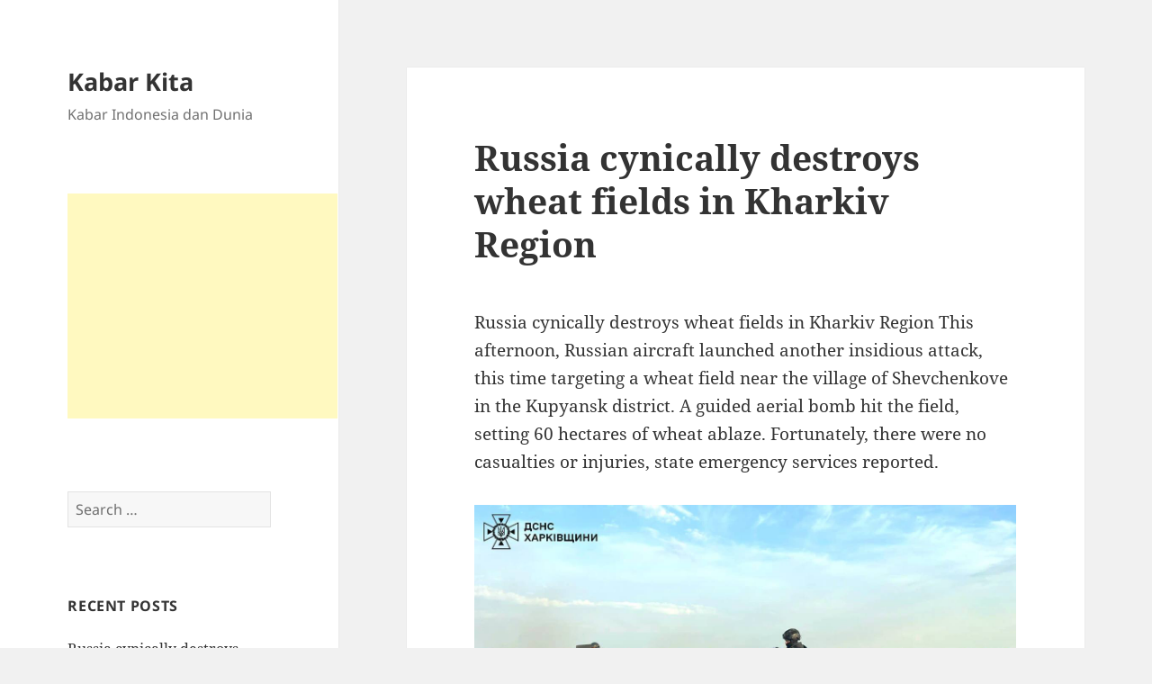

--- FILE ---
content_type: text/html; charset=UTF-8
request_url: https://kabarkita.org/
body_size: 20631
content:
<!DOCTYPE html>
<html lang="en-US" class="no-js">
<head>
	<meta charset="UTF-8">
	<meta name="viewport" content="width=device-width, initial-scale=1.0">
	<link rel="profile" href="https://gmpg.org/xfn/11">
	<link rel="pingback" href="https://kabarkita.org/xmlrpc.php">
	<script>(function(html){html.className = html.className.replace(/\bno-js\b/,'js')})(document.documentElement);</script>
<meta name='robots' content='index, follow, max-image-preview:large, max-snippet:-1, max-video-preview:-1' />
	<style>img:is([sizes="auto" i], [sizes^="auto," i]) { contain-intrinsic-size: 3000px 1500px }</style>
	
	<!-- This site is optimized with the Yoast SEO plugin v25.6 - https://yoast.com/wordpress/plugins/seo/ -->
	<title>Kabar Kita - Kabar Indonesia dan Dunia</title>
	<meta name="description" content="Kabar Indonesia dan Dunia" />
	<link rel="canonical" href="https://kabarkita.org/" />
	<link rel="next" href="https://kabarkita.org/page/2/" />
	<meta property="og:locale" content="en_US" />
	<meta property="og:type" content="website" />
	<meta property="og:title" content="Kabar Kita" />
	<meta property="og:description" content="Kabar Indonesia dan Dunia" />
	<meta property="og:url" content="https://kabarkita.org/" />
	<meta property="og:site_name" content="Kabar Kita" />
	<meta name="twitter:card" content="summary_large_image" />
	<script type="application/ld+json" class="yoast-schema-graph">{"@context":"https://schema.org","@graph":[{"@type":"CollectionPage","@id":"https://kabarkita.org/","url":"https://kabarkita.org/","name":"Kabar Kita - Kabar Indonesia dan Dunia","isPartOf":{"@id":"https://kabarkita.org/#website"},"about":{"@id":"https://kabarkita.org/#/schema/person/7e42a46262b43b7677b6eafd34148e70"},"description":"Kabar Indonesia dan Dunia","breadcrumb":{"@id":"https://kabarkita.org/#breadcrumb"},"inLanguage":"en-US"},{"@type":"BreadcrumbList","@id":"https://kabarkita.org/#breadcrumb","itemListElement":[{"@type":"ListItem","position":1,"name":"Home"}]},{"@type":"WebSite","@id":"https://kabarkita.org/#website","url":"https://kabarkita.org/","name":"Kabar Kita","description":"Kabar Indonesia dan Dunia","publisher":{"@id":"https://kabarkita.org/#/schema/person/7e42a46262b43b7677b6eafd34148e70"},"potentialAction":[{"@type":"SearchAction","target":{"@type":"EntryPoint","urlTemplate":"https://kabarkita.org/?s={search_term_string}"},"query-input":{"@type":"PropertyValueSpecification","valueRequired":true,"valueName":"search_term_string"}}],"inLanguage":"en-US"},{"@type":["Person","Organization"],"@id":"https://kabarkita.org/#/schema/person/7e42a46262b43b7677b6eafd34148e70","name":"admin","image":{"@type":"ImageObject","inLanguage":"en-US","@id":"https://kabarkita.org/#/schema/person/image/","url":"https://secure.gravatar.com/avatar/d97df2d4aa9bc4c3a3c83cb2c0530e825d655e86b66c1e4556156177b3e81b01?s=96&d=mm&r=g","contentUrl":"https://secure.gravatar.com/avatar/d97df2d4aa9bc4c3a3c83cb2c0530e825d655e86b66c1e4556156177b3e81b01?s=96&d=mm&r=g","caption":"admin"},"logo":{"@id":"https://kabarkita.org/#/schema/person/image/"}}]}</script>
	<!-- / Yoast SEO plugin. -->


<link rel="alternate" type="application/rss+xml" title="Kabar Kita &raquo; Feed" href="https://kabarkita.org/feed/" />
<link rel="alternate" type="application/rss+xml" title="Kabar Kita &raquo; Comments Feed" href="https://kabarkita.org/comments/feed/" />
<script>
window._wpemojiSettings = {"baseUrl":"https:\/\/s.w.org\/images\/core\/emoji\/16.0.1\/72x72\/","ext":".png","svgUrl":"https:\/\/s.w.org\/images\/core\/emoji\/16.0.1\/svg\/","svgExt":".svg","source":{"concatemoji":"https:\/\/kabarkita.org\/wp-includes\/js\/wp-emoji-release.min.js?ver=6.8.2"}};
/*! This file is auto-generated */
!function(s,n){var o,i,e;function c(e){try{var t={supportTests:e,timestamp:(new Date).valueOf()};sessionStorage.setItem(o,JSON.stringify(t))}catch(e){}}function p(e,t,n){e.clearRect(0,0,e.canvas.width,e.canvas.height),e.fillText(t,0,0);var t=new Uint32Array(e.getImageData(0,0,e.canvas.width,e.canvas.height).data),a=(e.clearRect(0,0,e.canvas.width,e.canvas.height),e.fillText(n,0,0),new Uint32Array(e.getImageData(0,0,e.canvas.width,e.canvas.height).data));return t.every(function(e,t){return e===a[t]})}function u(e,t){e.clearRect(0,0,e.canvas.width,e.canvas.height),e.fillText(t,0,0);for(var n=e.getImageData(16,16,1,1),a=0;a<n.data.length;a++)if(0!==n.data[a])return!1;return!0}function f(e,t,n,a){switch(t){case"flag":return n(e,"\ud83c\udff3\ufe0f\u200d\u26a7\ufe0f","\ud83c\udff3\ufe0f\u200b\u26a7\ufe0f")?!1:!n(e,"\ud83c\udde8\ud83c\uddf6","\ud83c\udde8\u200b\ud83c\uddf6")&&!n(e,"\ud83c\udff4\udb40\udc67\udb40\udc62\udb40\udc65\udb40\udc6e\udb40\udc67\udb40\udc7f","\ud83c\udff4\u200b\udb40\udc67\u200b\udb40\udc62\u200b\udb40\udc65\u200b\udb40\udc6e\u200b\udb40\udc67\u200b\udb40\udc7f");case"emoji":return!a(e,"\ud83e\udedf")}return!1}function g(e,t,n,a){var r="undefined"!=typeof WorkerGlobalScope&&self instanceof WorkerGlobalScope?new OffscreenCanvas(300,150):s.createElement("canvas"),o=r.getContext("2d",{willReadFrequently:!0}),i=(o.textBaseline="top",o.font="600 32px Arial",{});return e.forEach(function(e){i[e]=t(o,e,n,a)}),i}function t(e){var t=s.createElement("script");t.src=e,t.defer=!0,s.head.appendChild(t)}"undefined"!=typeof Promise&&(o="wpEmojiSettingsSupports",i=["flag","emoji"],n.supports={everything:!0,everythingExceptFlag:!0},e=new Promise(function(e){s.addEventListener("DOMContentLoaded",e,{once:!0})}),new Promise(function(t){var n=function(){try{var e=JSON.parse(sessionStorage.getItem(o));if("object"==typeof e&&"number"==typeof e.timestamp&&(new Date).valueOf()<e.timestamp+604800&&"object"==typeof e.supportTests)return e.supportTests}catch(e){}return null}();if(!n){if("undefined"!=typeof Worker&&"undefined"!=typeof OffscreenCanvas&&"undefined"!=typeof URL&&URL.createObjectURL&&"undefined"!=typeof Blob)try{var e="postMessage("+g.toString()+"("+[JSON.stringify(i),f.toString(),p.toString(),u.toString()].join(",")+"));",a=new Blob([e],{type:"text/javascript"}),r=new Worker(URL.createObjectURL(a),{name:"wpTestEmojiSupports"});return void(r.onmessage=function(e){c(n=e.data),r.terminate(),t(n)})}catch(e){}c(n=g(i,f,p,u))}t(n)}).then(function(e){for(var t in e)n.supports[t]=e[t],n.supports.everything=n.supports.everything&&n.supports[t],"flag"!==t&&(n.supports.everythingExceptFlag=n.supports.everythingExceptFlag&&n.supports[t]);n.supports.everythingExceptFlag=n.supports.everythingExceptFlag&&!n.supports.flag,n.DOMReady=!1,n.readyCallback=function(){n.DOMReady=!0}}).then(function(){return e}).then(function(){var e;n.supports.everything||(n.readyCallback(),(e=n.source||{}).concatemoji?t(e.concatemoji):e.wpemoji&&e.twemoji&&(t(e.twemoji),t(e.wpemoji)))}))}((window,document),window._wpemojiSettings);
</script>
<style id='wp-emoji-styles-inline-css'>

	img.wp-smiley, img.emoji {
		display: inline !important;
		border: none !important;
		box-shadow: none !important;
		height: 1em !important;
		width: 1em !important;
		margin: 0 0.07em !important;
		vertical-align: -0.1em !important;
		background: none !important;
		padding: 0 !important;
	}
</style>
<link rel='stylesheet' id='wp-block-library-css' href='https://kabarkita.org/wp-includes/css/dist/block-library/style.min.css?ver=6.8.2' media='all' />
<style id='wp-block-library-theme-inline-css'>
.wp-block-audio :where(figcaption){color:#555;font-size:13px;text-align:center}.is-dark-theme .wp-block-audio :where(figcaption){color:#ffffffa6}.wp-block-audio{margin:0 0 1em}.wp-block-code{border:1px solid #ccc;border-radius:4px;font-family:Menlo,Consolas,monaco,monospace;padding:.8em 1em}.wp-block-embed :where(figcaption){color:#555;font-size:13px;text-align:center}.is-dark-theme .wp-block-embed :where(figcaption){color:#ffffffa6}.wp-block-embed{margin:0 0 1em}.blocks-gallery-caption{color:#555;font-size:13px;text-align:center}.is-dark-theme .blocks-gallery-caption{color:#ffffffa6}:root :where(.wp-block-image figcaption){color:#555;font-size:13px;text-align:center}.is-dark-theme :root :where(.wp-block-image figcaption){color:#ffffffa6}.wp-block-image{margin:0 0 1em}.wp-block-pullquote{border-bottom:4px solid;border-top:4px solid;color:currentColor;margin-bottom:1.75em}.wp-block-pullquote cite,.wp-block-pullquote footer,.wp-block-pullquote__citation{color:currentColor;font-size:.8125em;font-style:normal;text-transform:uppercase}.wp-block-quote{border-left:.25em solid;margin:0 0 1.75em;padding-left:1em}.wp-block-quote cite,.wp-block-quote footer{color:currentColor;font-size:.8125em;font-style:normal;position:relative}.wp-block-quote:where(.has-text-align-right){border-left:none;border-right:.25em solid;padding-left:0;padding-right:1em}.wp-block-quote:where(.has-text-align-center){border:none;padding-left:0}.wp-block-quote.is-large,.wp-block-quote.is-style-large,.wp-block-quote:where(.is-style-plain){border:none}.wp-block-search .wp-block-search__label{font-weight:700}.wp-block-search__button{border:1px solid #ccc;padding:.375em .625em}:where(.wp-block-group.has-background){padding:1.25em 2.375em}.wp-block-separator.has-css-opacity{opacity:.4}.wp-block-separator{border:none;border-bottom:2px solid;margin-left:auto;margin-right:auto}.wp-block-separator.has-alpha-channel-opacity{opacity:1}.wp-block-separator:not(.is-style-wide):not(.is-style-dots){width:100px}.wp-block-separator.has-background:not(.is-style-dots){border-bottom:none;height:1px}.wp-block-separator.has-background:not(.is-style-wide):not(.is-style-dots){height:2px}.wp-block-table{margin:0 0 1em}.wp-block-table td,.wp-block-table th{word-break:normal}.wp-block-table :where(figcaption){color:#555;font-size:13px;text-align:center}.is-dark-theme .wp-block-table :where(figcaption){color:#ffffffa6}.wp-block-video :where(figcaption){color:#555;font-size:13px;text-align:center}.is-dark-theme .wp-block-video :where(figcaption){color:#ffffffa6}.wp-block-video{margin:0 0 1em}:root :where(.wp-block-template-part.has-background){margin-bottom:0;margin-top:0;padding:1.25em 2.375em}
</style>
<style id='classic-theme-styles-inline-css'>
/*! This file is auto-generated */
.wp-block-button__link{color:#fff;background-color:#32373c;border-radius:9999px;box-shadow:none;text-decoration:none;padding:calc(.667em + 2px) calc(1.333em + 2px);font-size:1.125em}.wp-block-file__button{background:#32373c;color:#fff;text-decoration:none}
</style>
<style id='global-styles-inline-css'>
:root{--wp--preset--aspect-ratio--square: 1;--wp--preset--aspect-ratio--4-3: 4/3;--wp--preset--aspect-ratio--3-4: 3/4;--wp--preset--aspect-ratio--3-2: 3/2;--wp--preset--aspect-ratio--2-3: 2/3;--wp--preset--aspect-ratio--16-9: 16/9;--wp--preset--aspect-ratio--9-16: 9/16;--wp--preset--color--black: #000000;--wp--preset--color--cyan-bluish-gray: #abb8c3;--wp--preset--color--white: #fff;--wp--preset--color--pale-pink: #f78da7;--wp--preset--color--vivid-red: #cf2e2e;--wp--preset--color--luminous-vivid-orange: #ff6900;--wp--preset--color--luminous-vivid-amber: #fcb900;--wp--preset--color--light-green-cyan: #7bdcb5;--wp--preset--color--vivid-green-cyan: #00d084;--wp--preset--color--pale-cyan-blue: #8ed1fc;--wp--preset--color--vivid-cyan-blue: #0693e3;--wp--preset--color--vivid-purple: #9b51e0;--wp--preset--color--dark-gray: #111;--wp--preset--color--light-gray: #f1f1f1;--wp--preset--color--yellow: #f4ca16;--wp--preset--color--dark-brown: #352712;--wp--preset--color--medium-pink: #e53b51;--wp--preset--color--light-pink: #ffe5d1;--wp--preset--color--dark-purple: #2e2256;--wp--preset--color--purple: #674970;--wp--preset--color--blue-gray: #22313f;--wp--preset--color--bright-blue: #55c3dc;--wp--preset--color--light-blue: #e9f2f9;--wp--preset--gradient--vivid-cyan-blue-to-vivid-purple: linear-gradient(135deg,rgba(6,147,227,1) 0%,rgb(155,81,224) 100%);--wp--preset--gradient--light-green-cyan-to-vivid-green-cyan: linear-gradient(135deg,rgb(122,220,180) 0%,rgb(0,208,130) 100%);--wp--preset--gradient--luminous-vivid-amber-to-luminous-vivid-orange: linear-gradient(135deg,rgba(252,185,0,1) 0%,rgba(255,105,0,1) 100%);--wp--preset--gradient--luminous-vivid-orange-to-vivid-red: linear-gradient(135deg,rgba(255,105,0,1) 0%,rgb(207,46,46) 100%);--wp--preset--gradient--very-light-gray-to-cyan-bluish-gray: linear-gradient(135deg,rgb(238,238,238) 0%,rgb(169,184,195) 100%);--wp--preset--gradient--cool-to-warm-spectrum: linear-gradient(135deg,rgb(74,234,220) 0%,rgb(151,120,209) 20%,rgb(207,42,186) 40%,rgb(238,44,130) 60%,rgb(251,105,98) 80%,rgb(254,248,76) 100%);--wp--preset--gradient--blush-light-purple: linear-gradient(135deg,rgb(255,206,236) 0%,rgb(152,150,240) 100%);--wp--preset--gradient--blush-bordeaux: linear-gradient(135deg,rgb(254,205,165) 0%,rgb(254,45,45) 50%,rgb(107,0,62) 100%);--wp--preset--gradient--luminous-dusk: linear-gradient(135deg,rgb(255,203,112) 0%,rgb(199,81,192) 50%,rgb(65,88,208) 100%);--wp--preset--gradient--pale-ocean: linear-gradient(135deg,rgb(255,245,203) 0%,rgb(182,227,212) 50%,rgb(51,167,181) 100%);--wp--preset--gradient--electric-grass: linear-gradient(135deg,rgb(202,248,128) 0%,rgb(113,206,126) 100%);--wp--preset--gradient--midnight: linear-gradient(135deg,rgb(2,3,129) 0%,rgb(40,116,252) 100%);--wp--preset--gradient--dark-gray-gradient-gradient: linear-gradient(90deg, rgba(17,17,17,1) 0%, rgba(42,42,42,1) 100%);--wp--preset--gradient--light-gray-gradient: linear-gradient(90deg, rgba(241,241,241,1) 0%, rgba(215,215,215,1) 100%);--wp--preset--gradient--white-gradient: linear-gradient(90deg, rgba(255,255,255,1) 0%, rgba(230,230,230,1) 100%);--wp--preset--gradient--yellow-gradient: linear-gradient(90deg, rgba(244,202,22,1) 0%, rgba(205,168,10,1) 100%);--wp--preset--gradient--dark-brown-gradient: linear-gradient(90deg, rgba(53,39,18,1) 0%, rgba(91,67,31,1) 100%);--wp--preset--gradient--medium-pink-gradient: linear-gradient(90deg, rgba(229,59,81,1) 0%, rgba(209,28,51,1) 100%);--wp--preset--gradient--light-pink-gradient: linear-gradient(90deg, rgba(255,229,209,1) 0%, rgba(255,200,158,1) 100%);--wp--preset--gradient--dark-purple-gradient: linear-gradient(90deg, rgba(46,34,86,1) 0%, rgba(66,48,123,1) 100%);--wp--preset--gradient--purple-gradient: linear-gradient(90deg, rgba(103,73,112,1) 0%, rgba(131,93,143,1) 100%);--wp--preset--gradient--blue-gray-gradient: linear-gradient(90deg, rgba(34,49,63,1) 0%, rgba(52,75,96,1) 100%);--wp--preset--gradient--bright-blue-gradient: linear-gradient(90deg, rgba(85,195,220,1) 0%, rgba(43,180,211,1) 100%);--wp--preset--gradient--light-blue-gradient: linear-gradient(90deg, rgba(233,242,249,1) 0%, rgba(193,218,238,1) 100%);--wp--preset--font-size--small: 13px;--wp--preset--font-size--medium: 20px;--wp--preset--font-size--large: 36px;--wp--preset--font-size--x-large: 42px;--wp--preset--spacing--20: 0.44rem;--wp--preset--spacing--30: 0.67rem;--wp--preset--spacing--40: 1rem;--wp--preset--spacing--50: 1.5rem;--wp--preset--spacing--60: 2.25rem;--wp--preset--spacing--70: 3.38rem;--wp--preset--spacing--80: 5.06rem;--wp--preset--shadow--natural: 6px 6px 9px rgba(0, 0, 0, 0.2);--wp--preset--shadow--deep: 12px 12px 50px rgba(0, 0, 0, 0.4);--wp--preset--shadow--sharp: 6px 6px 0px rgba(0, 0, 0, 0.2);--wp--preset--shadow--outlined: 6px 6px 0px -3px rgba(255, 255, 255, 1), 6px 6px rgba(0, 0, 0, 1);--wp--preset--shadow--crisp: 6px 6px 0px rgba(0, 0, 0, 1);}:where(.is-layout-flex){gap: 0.5em;}:where(.is-layout-grid){gap: 0.5em;}body .is-layout-flex{display: flex;}.is-layout-flex{flex-wrap: wrap;align-items: center;}.is-layout-flex > :is(*, div){margin: 0;}body .is-layout-grid{display: grid;}.is-layout-grid > :is(*, div){margin: 0;}:where(.wp-block-columns.is-layout-flex){gap: 2em;}:where(.wp-block-columns.is-layout-grid){gap: 2em;}:where(.wp-block-post-template.is-layout-flex){gap: 1.25em;}:where(.wp-block-post-template.is-layout-grid){gap: 1.25em;}.has-black-color{color: var(--wp--preset--color--black) !important;}.has-cyan-bluish-gray-color{color: var(--wp--preset--color--cyan-bluish-gray) !important;}.has-white-color{color: var(--wp--preset--color--white) !important;}.has-pale-pink-color{color: var(--wp--preset--color--pale-pink) !important;}.has-vivid-red-color{color: var(--wp--preset--color--vivid-red) !important;}.has-luminous-vivid-orange-color{color: var(--wp--preset--color--luminous-vivid-orange) !important;}.has-luminous-vivid-amber-color{color: var(--wp--preset--color--luminous-vivid-amber) !important;}.has-light-green-cyan-color{color: var(--wp--preset--color--light-green-cyan) !important;}.has-vivid-green-cyan-color{color: var(--wp--preset--color--vivid-green-cyan) !important;}.has-pale-cyan-blue-color{color: var(--wp--preset--color--pale-cyan-blue) !important;}.has-vivid-cyan-blue-color{color: var(--wp--preset--color--vivid-cyan-blue) !important;}.has-vivid-purple-color{color: var(--wp--preset--color--vivid-purple) !important;}.has-black-background-color{background-color: var(--wp--preset--color--black) !important;}.has-cyan-bluish-gray-background-color{background-color: var(--wp--preset--color--cyan-bluish-gray) !important;}.has-white-background-color{background-color: var(--wp--preset--color--white) !important;}.has-pale-pink-background-color{background-color: var(--wp--preset--color--pale-pink) !important;}.has-vivid-red-background-color{background-color: var(--wp--preset--color--vivid-red) !important;}.has-luminous-vivid-orange-background-color{background-color: var(--wp--preset--color--luminous-vivid-orange) !important;}.has-luminous-vivid-amber-background-color{background-color: var(--wp--preset--color--luminous-vivid-amber) !important;}.has-light-green-cyan-background-color{background-color: var(--wp--preset--color--light-green-cyan) !important;}.has-vivid-green-cyan-background-color{background-color: var(--wp--preset--color--vivid-green-cyan) !important;}.has-pale-cyan-blue-background-color{background-color: var(--wp--preset--color--pale-cyan-blue) !important;}.has-vivid-cyan-blue-background-color{background-color: var(--wp--preset--color--vivid-cyan-blue) !important;}.has-vivid-purple-background-color{background-color: var(--wp--preset--color--vivid-purple) !important;}.has-black-border-color{border-color: var(--wp--preset--color--black) !important;}.has-cyan-bluish-gray-border-color{border-color: var(--wp--preset--color--cyan-bluish-gray) !important;}.has-white-border-color{border-color: var(--wp--preset--color--white) !important;}.has-pale-pink-border-color{border-color: var(--wp--preset--color--pale-pink) !important;}.has-vivid-red-border-color{border-color: var(--wp--preset--color--vivid-red) !important;}.has-luminous-vivid-orange-border-color{border-color: var(--wp--preset--color--luminous-vivid-orange) !important;}.has-luminous-vivid-amber-border-color{border-color: var(--wp--preset--color--luminous-vivid-amber) !important;}.has-light-green-cyan-border-color{border-color: var(--wp--preset--color--light-green-cyan) !important;}.has-vivid-green-cyan-border-color{border-color: var(--wp--preset--color--vivid-green-cyan) !important;}.has-pale-cyan-blue-border-color{border-color: var(--wp--preset--color--pale-cyan-blue) !important;}.has-vivid-cyan-blue-border-color{border-color: var(--wp--preset--color--vivid-cyan-blue) !important;}.has-vivid-purple-border-color{border-color: var(--wp--preset--color--vivid-purple) !important;}.has-vivid-cyan-blue-to-vivid-purple-gradient-background{background: var(--wp--preset--gradient--vivid-cyan-blue-to-vivid-purple) !important;}.has-light-green-cyan-to-vivid-green-cyan-gradient-background{background: var(--wp--preset--gradient--light-green-cyan-to-vivid-green-cyan) !important;}.has-luminous-vivid-amber-to-luminous-vivid-orange-gradient-background{background: var(--wp--preset--gradient--luminous-vivid-amber-to-luminous-vivid-orange) !important;}.has-luminous-vivid-orange-to-vivid-red-gradient-background{background: var(--wp--preset--gradient--luminous-vivid-orange-to-vivid-red) !important;}.has-very-light-gray-to-cyan-bluish-gray-gradient-background{background: var(--wp--preset--gradient--very-light-gray-to-cyan-bluish-gray) !important;}.has-cool-to-warm-spectrum-gradient-background{background: var(--wp--preset--gradient--cool-to-warm-spectrum) !important;}.has-blush-light-purple-gradient-background{background: var(--wp--preset--gradient--blush-light-purple) !important;}.has-blush-bordeaux-gradient-background{background: var(--wp--preset--gradient--blush-bordeaux) !important;}.has-luminous-dusk-gradient-background{background: var(--wp--preset--gradient--luminous-dusk) !important;}.has-pale-ocean-gradient-background{background: var(--wp--preset--gradient--pale-ocean) !important;}.has-electric-grass-gradient-background{background: var(--wp--preset--gradient--electric-grass) !important;}.has-midnight-gradient-background{background: var(--wp--preset--gradient--midnight) !important;}.has-small-font-size{font-size: var(--wp--preset--font-size--small) !important;}.has-medium-font-size{font-size: var(--wp--preset--font-size--medium) !important;}.has-large-font-size{font-size: var(--wp--preset--font-size--large) !important;}.has-x-large-font-size{font-size: var(--wp--preset--font-size--x-large) !important;}
:where(.wp-block-post-template.is-layout-flex){gap: 1.25em;}:where(.wp-block-post-template.is-layout-grid){gap: 1.25em;}
:where(.wp-block-columns.is-layout-flex){gap: 2em;}:where(.wp-block-columns.is-layout-grid){gap: 2em;}
:root :where(.wp-block-pullquote){font-size: 1.5em;line-height: 1.6;}
</style>
<link rel='stylesheet' id='twentyfifteen-fonts-css' href='https://kabarkita.org/wp-content/themes/twentyfifteen/assets/fonts/noto-sans-plus-noto-serif-plus-inconsolata.css?ver=20230328' media='all' />
<link rel='stylesheet' id='genericons-css' href='https://kabarkita.org/wp-content/themes/twentyfifteen/genericons/genericons.css?ver=20201026' media='all' />
<link rel='stylesheet' id='twentyfifteen-style-css' href='https://kabarkita.org/wp-content/themes/twentyfifteen/style.css?ver=20241112' media='all' />
<link rel='stylesheet' id='twentyfifteen-block-style-css' href='https://kabarkita.org/wp-content/themes/twentyfifteen/css/blocks.css?ver=20240715' media='all' />
<script src="https://kabarkita.org/wp-includes/js/jquery/jquery.min.js?ver=3.7.1" id="jquery-core-js"></script>
<script src="https://kabarkita.org/wp-includes/js/jquery/jquery-migrate.min.js?ver=3.4.1" id="jquery-migrate-js"></script>
<script id="twentyfifteen-script-js-extra">
var screenReaderText = {"expand":"<span class=\"screen-reader-text\">expand child menu<\/span>","collapse":"<span class=\"screen-reader-text\">collapse child menu<\/span>"};
</script>
<script src="https://kabarkita.org/wp-content/themes/twentyfifteen/js/functions.js?ver=20221101" id="twentyfifteen-script-js" defer data-wp-strategy="defer"></script>
<link rel="https://api.w.org/" href="https://kabarkita.org/wp-json/" /><link rel="EditURI" type="application/rsd+xml" title="RSD" href="https://kabarkita.org/xmlrpc.php?rsd" />
<meta name="generator" content="WordPress 6.8.2" />
<style>.recentcomments a{display:inline !important;padding:0 !important;margin:0 !important;}</style><meta data-pso-pv="1.2.1" data-pso-pt="front" data-pso-th="0744e0950b94616a79e9c662b224fb48"></head>

<body class="home blog wp-embed-responsive wp-theme-twentyfifteen">
<div id="page" class="hfeed site">
	<a class="skip-link screen-reader-text" href="#content">
		Skip to content	</a>

	<div id="sidebar" class="sidebar">
		<header id="masthead" class="site-header">
			<div class="site-branding">
										<h1 class="site-title"><a href="https://kabarkita.org/" rel="home">Kabar Kita</a></h1>
											<p class="site-description">Kabar Indonesia dan Dunia</p>
										<button class="secondary-toggle">Menu and widgets</button>
			</div><!-- .site-branding -->
		</header><!-- .site-header -->

			<div id="secondary" class="secondary">

		
		
					<div id="widget-area" class="widget-area" role="complementary">
				<aside id="text-3" class="widget widget_text">			<div class="textwidget"><script async src="//pagead2.googlesyndication.com/pagead/js/adsbygoogle.js"></script>
<!-- kabarkita atas -->
<ins class="adsbygoogle"
     style="display:inline-block;width:300px;height:250px"
     data-ad-client="ca-pub-7941221883557387"
     data-ad-slot="6202681350"></ins>
<script>
(adsbygoogle = window.adsbygoogle || []).push({});
</script></div>
		</aside><aside id="search-2" class="widget widget_search"><form role="search" method="get" class="search-form" action="https://kabarkita.org/">
				<label>
					<span class="screen-reader-text">Search for:</span>
					<input type="search" class="search-field" placeholder="Search &hellip;" value="" name="s" />
				</label>
				<input type="submit" class="search-submit screen-reader-text" value="Search" />
			</form></aside>
		<aside id="recent-posts-2" class="widget widget_recent_entries">
		<h2 class="widget-title">Recent Posts</h2><nav aria-label="Recent Posts">
		<ul>
											<li>
					<a href="https://kabarkita.org/2025/08/08/russia-cynically-destroys-wheat-fields-in-kharkiv-region/">Russia cynically destroys wheat fields in Kharkiv Region</a>
									</li>
											<li>
					<a href="https://kabarkita.org/2025/03/13/permohonan-penerimaan-kembali-eks-pegawai-dan-pengembalian-uang-pinalti-2/">Permohonan Penerimaan Kembali Eks-Pegawai dan Pengembalian Uang Pinalti</a>
									</li>
											<li>
					<a href="https://kabarkita.org/2025/03/13/permohonan-penerimaan-kembali-eks-pegawai-dan-pengembalian-uang-pinalti/">Permohonan Penerimaan Kembali Eks-Pegawai dan Pengembalian Uang Pinalti</a>
									</li>
											<li>
					<a href="https://kabarkita.org/2025/01/08/gorbachev-nato-tidak-berjanji-untuk-tidak-membesar/">Gorbachev: NATO tidak berjanji untuk tidak membesar</a>
									</li>
											<li>
					<a href="https://kabarkita.org/2023/09/06/bakal-calon-legislatif-2024-mantan-terpidana-kasus-korupsi/">Bakal Calon Legislatif 2024 Mantan Terpidana Kasus Korupsi</a>
									</li>
											<li>
					<a href="https://kabarkita.org/2023/08/30/artis-caleg-2024/">Artis Caleg 2024</a>
									</li>
											<li>
					<a href="https://kabarkita.org/2023/08/30/artis-bakal-calon-anggota-legislatif-pdip/">Artis Bakal Calon Anggota Legislatif PDIP</a>
									</li>
											<li>
					<a href="https://kabarkita.org/2023/08/29/deretan-mantan-terpidana-korupsi-dalam-daftar-bakal-calon-sementara-anggota-legislatif-dewan-perwakilan-rakyat-daerah-tingkat-kabupaten-kota-dan-provinsi/">Deretan Mantan Terpidana Korupsi dalam Daftar Bakal Calon Sementara Anggota Legislatif Dewan Perwakilan Rakyat Daerah Tingkat Kabupaten, Kota, dan Provinsi</a>
									</li>
											<li>
					<a href="https://kabarkita.org/2023/08/29/daftar-calon-anggota-dpd-dprd-provinsi-dan-dprd-kabupaten-kotapemilu-2019-yang-berstatus-mantan-terpidana-korupsi/">DAFTAR CALON ANGGOTA dpd, DPRD PROVINSI DAN DPRD KABUPATEN/KOTAPEMILU 2019 yang BERSTATUS MANTAN TERPIDANA KORUPSI</a>
									</li>
											<li>
					<a href="https://kabarkita.org/2023/08/29/daftar-caleg-berstatus-mantan-terpidana-korupsi/">Daftar Caleg Berstatus Mantan Terpidana Korupsi</a>
									</li>
											<li>
					<a href="https://kabarkita.org/2023/08/23/komisi-pemilihan-umum-menetapkan-9919-bakal-calon-legislatif-dewan-perwakilan-rakyat/">Komisi Pemilihan Umum Menetapkan 9919 bakal calon legislatif Dewan Perwakilan Rakyat</a>
									</li>
											<li>
					<a href="https://kabarkita.org/2023/08/23/chusnunia-chalim-mengundurkan-diri-dari-jabatan-wakil-gubernur-lampung/">Chusnunia Chalim Mengundurkan Diri dari Jabatan Wakil Gubernur Lampung</a>
									</li>
											<li>
					<a href="https://kabarkita.org/2023/08/23/hary-tanoe-dan-keluarga-kompak-jadi-caleg/">Hary Tanoe dan Keluarga Kompak Jadi Caleg</a>
									</li>
											<li>
					<a href="https://kabarkita.org/2023/07/22/cinta-mega/">Cinta Mega</a>
									</li>
											<li>
					<a href="https://kabarkita.org/2023/07/02/cuaca-ekstrim-di-natuna-tanggal-2-sampai-4-juli-2023/">Cuaca Ekstrim di Natuna Tanggal 2 sampai 4 Juli 2023</a>
									</li>
					</ul>

		</nav></aside><aside id="recent-comments-2" class="widget widget_recent_comments"><h2 class="widget-title">Recent Comments</h2><nav aria-label="Recent Comments"><ul id="recentcomments"><li class="recentcomments"><span class="comment-author-link"><a href="https://www.dsa.web.id/2023/11/profil-rio-dondokambey-caleg-dpr-ri.html" class="url" rel="ugc external nofollow">Manadohub</a></span> on <a href="https://kabarkita.org/kontak/#comment-13594">Kontak</a></li><li class="recentcomments"><span class="comment-author-link"><a href="https://kabarkita.org/2022/09/12/artikel-menarik-tentang-perang-rusia-ukraina/" class="url" rel="ugc">Artikel Menarik Tentang Perang Rusia-Ukraina - Kabar Kita</a></span> on <a href="https://kabarkita.org/2022/09/21/dari-mana-saja-indonesia-mengimpor-gandum/#comment-13275">Dari Mana Saja Indonesia Mengimpor Gandum</a></li><li class="recentcomments"><span class="comment-author-link"><a href="https://rizkisadig.com/giliran-jawa-timur-akan-gelar-pansar-murah-rizki-sadig-tidak-pakai-anggaran-pemerintah-apalagi-kemendag/" class="url" rel="ugc external nofollow">Jawa Timur</a></span> on <a href="https://kabarkita.org/2022/01/28/dana-pen-dikorupsi-bupati-kotim-dan-dirjen-kemendagri-jadi-tersangka/#comment-13261">Dana PEN Dikorupsi, Bupati Kotim dan Dirjen Kemendagri Jadi Tersangka!</a></li><li class="recentcomments"><span class="comment-author-link"><a href="https://kabarkita.org/2019/01/18/update-46-caleg-eks-napi-korupsi-menurut-icw/" class="url" rel="ugc">Update 46 Caleg Eks Napi Korupsi Menurut ICW | Kabar Kita</a></span> on <a href="https://kabarkita.org/2019/01/05/caleg-2019-mantan-napi-korupsi/#comment-13255">Calon Legislatif 2019 Mantan Terpidana Korupsi</a></li><li class="recentcomments"><span class="comment-author-link"><a href="https://kabarkita.org/2018/12/30/artis-selebriti-yang-jadi-calon-legislatif-2019/" class="url" rel="ugc">Artis/Selebriti Yang Jadi Calon Legislatif 2019 | Kabar Kita</a></span> on <a href="https://kabarkita.org/2018/12/24/berita-duka-caleg-dyllan-sahara-puteri/#comment-13253">Berita Duka Caleg  DYLLAN SAHARA PUTERI</a></li></ul></nav></aside><aside id="archives-2" class="widget widget_archive"><h2 class="widget-title">Archives</h2><nav aria-label="Archives">
			<ul>
					<li><a href='https://kabarkita.org/2025/08/'>August 2025</a></li>
	<li><a href='https://kabarkita.org/2025/03/'>March 2025</a></li>
	<li><a href='https://kabarkita.org/2025/01/'>January 2025</a></li>
	<li><a href='https://kabarkita.org/2023/09/'>September 2023</a></li>
	<li><a href='https://kabarkita.org/2023/08/'>August 2023</a></li>
	<li><a href='https://kabarkita.org/2023/07/'>July 2023</a></li>
	<li><a href='https://kabarkita.org/2023/06/'>June 2023</a></li>
	<li><a href='https://kabarkita.org/2023/05/'>May 2023</a></li>
	<li><a href='https://kabarkita.org/2023/02/'>February 2023</a></li>
	<li><a href='https://kabarkita.org/2022/10/'>October 2022</a></li>
	<li><a href='https://kabarkita.org/2022/09/'>September 2022</a></li>
	<li><a href='https://kabarkita.org/2022/04/'>April 2022</a></li>
	<li><a href='https://kabarkita.org/2022/01/'>January 2022</a></li>
	<li><a href='https://kabarkita.org/2021/12/'>December 2021</a></li>
	<li><a href='https://kabarkita.org/2021/08/'>August 2021</a></li>
	<li><a href='https://kabarkita.org/2021/04/'>April 2021</a></li>
	<li><a href='https://kabarkita.org/2020/08/'>August 2020</a></li>
	<li><a href='https://kabarkita.org/2020/07/'>July 2020</a></li>
	<li><a href='https://kabarkita.org/2019/05/'>May 2019</a></li>
	<li><a href='https://kabarkita.org/2019/04/'>April 2019</a></li>
	<li><a href='https://kabarkita.org/2019/03/'>March 2019</a></li>
	<li><a href='https://kabarkita.org/2019/02/'>February 2019</a></li>
	<li><a href='https://kabarkita.org/2019/01/'>January 2019</a></li>
	<li><a href='https://kabarkita.org/2018/12/'>December 2018</a></li>
	<li><a href='https://kabarkita.org/2018/11/'>November 2018</a></li>
	<li><a href='https://kabarkita.org/2015/10/'>October 2015</a></li>
			</ul>

			</nav></aside><aside id="categories-2" class="widget widget_categories"><h2 class="widget-title">Categories</h2><nav aria-label="Categories">
			<ul>
					<li class="cat-item cat-item-83"><a href="https://kabarkita.org/category/berita-duka/">Berita Duka</a>
</li>
	<li class="cat-item cat-item-86"><a href="https://kabarkita.org/category/komisi-pemilihan-umum/">Komisi Pemilihan Umum</a>
</li>
	<li class="cat-item cat-item-84"><a href="https://kabarkita.org/category/korupsi/">Korupsi</a>
</li>
	<li class="cat-item cat-item-82"><a href="https://kabarkita.org/category/pileg2019/">Pileg2019</a>
</li>
	<li class="cat-item cat-item-26"><a href="https://kabarkita.org/category/politik/">Politik</a>
</li>
	<li class="cat-item cat-item-93"><a href="https://kabarkita.org/category/ukraina/">Ukraina</a>
</li>
	<li class="cat-item cat-item-1"><a href="https://kabarkita.org/category/uncategorized/">Uncategorized</a>
</li>
			</ul>

			</nav></aside><aside id="meta-2" class="widget widget_meta"><h2 class="widget-title">Meta</h2><nav aria-label="Meta">
		<ul>
						<li><a rel="nofollow" href="https://kabarkita.org/wp-login.php">Log in</a></li>
			<li><a href="https://kabarkita.org/feed/">Entries feed</a></li>
			<li><a href="https://kabarkita.org/comments/feed/">Comments feed</a></li>

			<li><a href="https://wordpress.org/">WordPress.org</a></li>
		</ul>

		</nav></aside><aside id="custom_html-2" class="widget_text widget widget_custom_html"><h2 class="widget-title">&#8212;</h2><div class="textwidget custom-html-widget"><!-- Matomo -->
<script type="text/javascript">
  var _paq = window._paq || [];
  /* tracker methods like "setCustomDimension" should be called before "trackPageView" */
  _paq.push(['trackPageView']);
  _paq.push(['enableLinkTracking']);
  (function() {
    var u="//matomo.kabarkita.org/";
    _paq.push(['setTrackerUrl', u+'matomo.php']);
    _paq.push(['setSiteId', '1']);
    var d=document, g=d.createElement('script'), s=d.getElementsByTagName('script')[0];
    g.type='text/javascript'; g.async=true; g.defer=true; g.src=u+'matomo.js'; s.parentNode.insertBefore(g,s);
  })();
</script>
<!-- End Matomo Code --></div></aside><aside id="custom_html-3" class="widget_text widget widget_custom_html"><div class="textwidget custom-html-widget"><script data-ad-client="ca-pub-7941221883557387" async src="https://pagead2.googlesyndication.com/pagead/js/adsbygoogle.js"></script></div></aside>			</div><!-- .widget-area -->
		
	</div><!-- .secondary -->

	</div><!-- .sidebar -->

	<div id="content" class="site-content">

	<div id="primary" class="content-area">
		<main id="main" class="site-main">

		
			
			
<article id="post-1686" class="post-1686 post type-post status-publish format-standard hentry category-uncategorized">
	
	<header class="entry-header">
		<h2 class="entry-title"><a href="https://kabarkita.org/2025/08/08/russia-cynically-destroys-wheat-fields-in-kharkiv-region/" rel="bookmark">Russia cynically destroys wheat fields in Kharkiv Region</a></h2>	</header><!-- .entry-header -->

	<div class="entry-content">
		
<p>Russia cynically destroys wheat fields in Kharkiv Region This afternoon, Russian aircraft launched another insidious attack, this time targeting a wheat field near the village of Shevchenkove in the Kupyansk district. A guided aerial bomb hit the field, setting 60 hectares of wheat ablaze. Fortunately, there were no casualties or injuries, state emergency services reported.</p>







<p><a href="https://kabarkita.org/wp-content/uploads/2025/08/Gvwc15RW0AAGT17.jpeg"><img fetchpriority="high" decoding="async" class="alignnone size-full wp-image-1688" src="https://kabarkita.org/wp-content/uploads/2025/08/Gvwc15RW0AAGT17.jpeg" alt="" width="1280" height="960" /></a></p>







<figure class="wp-block-image size-full"><a href="https://kabarkita.org/wp-content/uploads/2025/08/Gvwc15MXwAA158f.jpeg"><img decoding="async" width="1280" height="960" src="https://kabarkita.org/wp-content/uploads/2025/08/Gvwc15MXwAA158f.jpeg" alt="" class="wp-image-1689" /></a></figure>





<figure class="wp-block-image size-full"><a href="https://kabarkita.org/wp-content/uploads/2025/08/Gvwc15BWMAEXj6b.jpeg"><img decoding="async" width="1280" height="960" src="https://kabarkita.org/wp-content/uploads/2025/08/Gvwc15BWMAEXj6b.jpeg" alt="" class="wp-image-1691" /></a></figure>



<p> </p>
<p>sumber: <a href="https://x.com/BohuslavskaKate/status/1944460854927192183/photo/3?ref=blog.kabarkita.org">https://x.com/BohuslavskaKate/status/1944460854927192183/photo/3</a></p>
	</div><!-- .entry-content -->

	
	<footer class="entry-footer">
		<span class="posted-on"><span class="screen-reader-text">Posted on </span><a href="https://kabarkita.org/2025/08/08/russia-cynically-destroys-wheat-fields-in-kharkiv-region/" rel="bookmark"><time class="entry-date published" datetime="2025-08-08T06:04:28+07:00">August 8, 2025</time><time class="updated" datetime="2025-08-08T06:04:29+07:00">August 8, 2025</time></a></span><span class="cat-links"><span class="screen-reader-text">Categories </span><a href="https://kabarkita.org/category/uncategorized/" rel="category tag">Uncategorized</a></span><span class="comments-link"><a href="https://kabarkita.org/2025/08/08/russia-cynically-destroys-wheat-fields-in-kharkiv-region/#respond">Leave a comment<span class="screen-reader-text"> on Russia cynically destroys wheat fields in Kharkiv Region</span></a></span>			</footer><!-- .entry-footer -->

</article><!-- #post-1686 -->

<article id="post-1679" class="post-1679 post type-post status-publish format-standard hentry category-uncategorized">
	
	<header class="entry-header">
		<h2 class="entry-title"><a href="https://kabarkita.org/2025/03/13/permohonan-penerimaan-kembali-eks-pegawai-dan-pengembalian-uang-pinalti-2/" rel="bookmark">Permohonan Penerimaan Kembali Eks-Pegawai dan Pengembalian Uang Pinalti</a></h2>	</header><!-- .entry-header -->

	<div class="entry-content">
		
<p><a href="https://kabarkita.org/wp-content/uploads/2025/03/bkn-permohonan-penerimaan-kembali-eks-pegawai.jpg"><img loading="lazy" decoding="async" class="alignnone size-large wp-image-1682" src="https://kabarkita.org/wp-content/uploads/2025/03/bkn-permohonan-penerimaan-kembali-eks-pegawai-493x1024.jpg" alt="" width="493" height="1024" srcset="https://kabarkita.org/wp-content/uploads/2025/03/bkn-permohonan-penerimaan-kembali-eks-pegawai-493x1024.jpg 493w, https://kabarkita.org/wp-content/uploads/2025/03/bkn-permohonan-penerimaan-kembali-eks-pegawai-144x300.jpg 144w, https://kabarkita.org/wp-content/uploads/2025/03/bkn-permohonan-penerimaan-kembali-eks-pegawai-768x1597.jpg 768w, https://kabarkita.org/wp-content/uploads/2025/03/bkn-permohonan-penerimaan-kembali-eks-pegawai-739x1536.jpg 739w, https://kabarkita.org/wp-content/uploads/2025/03/bkn-permohonan-penerimaan-kembali-eks-pegawai.jpg 985w" sizes="auto, (max-width: 493px) 100vw, 493px" /></a></p>
	</div><!-- .entry-content -->

	
	<footer class="entry-footer">
		<span class="posted-on"><span class="screen-reader-text">Posted on </span><a href="https://kabarkita.org/2025/03/13/permohonan-penerimaan-kembali-eks-pegawai-dan-pengembalian-uang-pinalti-2/" rel="bookmark"><time class="entry-date published" datetime="2025-03-13T08:42:54+07:00">March 13, 2025</time><time class="updated" datetime="2025-03-13T08:42:57+07:00">March 13, 2025</time></a></span><span class="cat-links"><span class="screen-reader-text">Categories </span><a href="https://kabarkita.org/category/uncategorized/" rel="category tag">Uncategorized</a></span><span class="comments-link"><a href="https://kabarkita.org/2025/03/13/permohonan-penerimaan-kembali-eks-pegawai-dan-pengembalian-uang-pinalti-2/#respond">Leave a comment<span class="screen-reader-text"> on Permohonan Penerimaan Kembali Eks-Pegawai dan Pengembalian Uang Pinalti</span></a></span>			</footer><!-- .entry-footer -->

</article><!-- #post-1679 -->

<article id="post-1680" class="post-1680 post type-post status-publish format-standard hentry category-uncategorized">
	
	<header class="entry-header">
		<h2 class="entry-title"><a href="https://kabarkita.org/2025/03/13/permohonan-penerimaan-kembali-eks-pegawai-dan-pengembalian-uang-pinalti/" rel="bookmark">Permohonan Penerimaan Kembali Eks-Pegawai dan Pengembalian Uang Pinalti</a></h2>	</header><!-- .entry-header -->

	<div class="entry-content">
			</div><!-- .entry-content -->

	
	<footer class="entry-footer">
		<span class="posted-on"><span class="screen-reader-text">Posted on </span><a href="https://kabarkita.org/2025/03/13/permohonan-penerimaan-kembali-eks-pegawai-dan-pengembalian-uang-pinalti/" rel="bookmark"><time class="entry-date published" datetime="2025-03-13T07:25:48+07:00">March 13, 2025</time><time class="updated" datetime="2025-03-13T07:26:00+07:00">March 13, 2025</time></a></span><span class="cat-links"><span class="screen-reader-text">Categories </span><a href="https://kabarkita.org/category/uncategorized/" rel="category tag">Uncategorized</a></span><span class="comments-link"><a href="https://kabarkita.org/2025/03/13/permohonan-penerimaan-kembali-eks-pegawai-dan-pengembalian-uang-pinalti/#respond">Leave a comment<span class="screen-reader-text"> on Permohonan Penerimaan Kembali Eks-Pegawai dan Pengembalian Uang Pinalti</span></a></span>			</footer><!-- .entry-footer -->

</article><!-- #post-1680 -->

<article id="post-1669" class="post-1669 post type-post status-publish format-standard hentry category-uncategorized">
	
	<header class="entry-header">
		<h2 class="entry-title"><a href="https://kabarkita.org/2025/01/08/gorbachev-nato-tidak-berjanji-untuk-tidak-membesar/" rel="bookmark">Gorbachev: NATO tidak berjanji untuk tidak membesar</a></h2>	</header><!-- .entry-header -->

	<div class="entry-content">
		








<p>Mikhael Gorbachev berkata bahwa NATO tidak pernah berjanji untuk membesar. https://www.youtube.com/shorts/rPnAlbYfa7E<br>Teks dari Rossiyskaya Gazeta https://rg.ru/2014/10/15/gorbachev.html</p>



<p></p>



<figure class="wp-block-image size-full"><a href="https://kabarkita.org/wp-content/uploads/2025/01/rossiyskaya-gazetta-gorbachev-nato-expansion.png"><img loading="lazy" decoding="async" width="1010" height="824" src="https://kabarkita.org/wp-content/uploads/2025/01/rossiyskaya-gazetta-gorbachev-nato-expansion.png" alt="" class="wp-image-1670" srcset="https://kabarkita.org/wp-content/uploads/2025/01/rossiyskaya-gazetta-gorbachev-nato-expansion.png 1010w, https://kabarkita.org/wp-content/uploads/2025/01/rossiyskaya-gazetta-gorbachev-nato-expansion-300x245.png 300w, https://kabarkita.org/wp-content/uploads/2025/01/rossiyskaya-gazetta-gorbachev-nato-expansion-768x627.png 768w" sizes="auto, (max-width: 1010px) 100vw, 1010px" /></a></figure>



<p>Referensi</p>



<ul class="wp-block-list">
<li>Twitter https://x.com/MissionYak/status/1876738546830066046</li>



<li>https://www.youtube.com/shorts/rPnAlbYfa7E</li>



<li>https://rg.ru/2014/10/15/gorbachev.html</li>



<li>https://x.com/RobertCNott/status/1876789123253489795/photo/1</li>



<li></li>
</ul>
	</div><!-- .entry-content -->

	
	<footer class="entry-footer">
		<span class="posted-on"><span class="screen-reader-text">Posted on </span><a href="https://kabarkita.org/2025/01/08/gorbachev-nato-tidak-berjanji-untuk-tidak-membesar/" rel="bookmark"><time class="entry-date published" datetime="2025-01-08T10:47:34+07:00">January 8, 2025</time><time class="updated" datetime="2025-01-08T14:47:37+07:00">January 8, 2025</time></a></span><span class="cat-links"><span class="screen-reader-text">Categories </span><a href="https://kabarkita.org/category/uncategorized/" rel="category tag">Uncategorized</a></span><span class="comments-link"><a href="https://kabarkita.org/2025/01/08/gorbachev-nato-tidak-berjanji-untuk-tidak-membesar/#respond">Leave a comment<span class="screen-reader-text"> on Gorbachev: NATO tidak berjanji untuk tidak membesar</span></a></span>			</footer><!-- .entry-footer -->

</article><!-- #post-1669 -->

<article id="post-1636" class="post-1636 post type-post status-publish format-standard hentry category-uncategorized">
	
	<header class="entry-header">
		<h2 class="entry-title"><a href="https://kabarkita.org/2023/09/06/bakal-calon-legislatif-2024-mantan-terpidana-kasus-korupsi/" rel="bookmark">Bakal Calon Legislatif 2024 Mantan Terpidana Kasus Korupsi</a></h2>	</header><!-- .entry-header -->

	<div class="entry-content">
		




<p>Daftar Bakal Calon anggota DPR yang merupakan mantan terpidana (menurut KPU)</p>
<ol>
<li>Susno Duadji, bacaleg Partai Kebangkitan Bangsa (PKB) di Daerah Pemilihan (Dapil) Sumatra Selatan II.</li>
<li>Huzrin Hood, bacaleg PKB Dapil Kepulauan Riau.</li>
<li>Ali Maskur Masduqi, bacaleg PKB Dapil Jawa Tengah VIII.</li>
<li>Rino Lande, bacaleg PKB Dapil Jawa Timur V.</li>
<li>Abdul Halim, bacaleg PKB Dapil Bali.</li>
<li>Yansen Akun Effendy, bacaleg PKB Dapil Kalimantan Barat II.</li>
<li>Syaifur Rahman, bacaleg Partai Gerindra Dapil Jawa Timur IV.</li>
<li>Amry, bacaleg Partai Gerindra Dapil Sulawesi Selatan II.</li>
<li>Asep Ajidin, bacaleg Partai Demokrasi Indonesia Perjuangan (PDIP) Dapil Sumatra Barat II.</li>
<li>Mochtar Mohamad, bacaleg PDIP Dapil Jawa Barat V.</li>
<li>Rokhmin Dahuri, bacaleg PDIP Dapil Jawa Barat VIII.</li>
<li>M. Al Amin N. Nasution, bacaleg PDIP Dapil Jawa Tengah VII.</li>
<li>Teuku Muhammad Nurlif, bacaleg Partai Golkar Dapil Aceh I.</li>
<li>Syahrasaddin, bacaleg Partai Golkar Dapil Jambi.</li>
<li>M. Syarif Hidayat, bacaleg Partai Golkar Dapil Sumatra Selatan I.</li>
<li>Wendy Melfa, bacaleg Partai Golkar Dapil Lampung I.</li>
<li>M. Iqbal Wibisono, bacaleg Partai Golkar Dapil Jawa Tengah I.</li>
<li>Mashur, bacaleg Partai Golkar Dapil Kalimantan Barat I.</li>
<li>Nurdin Halid, bacaleg Partai Golkar Dapil Sulawesi Selatan II.</li>
<li>Haris Andi Surahman, bacaleg Partai Golkar Dapil Sulawesi Tenggara.</li>
<li>Bernard Sagrim, bacaleg Partai Golkar Dapil Papua Barat Daya.</li>
<li>Abdillah, bacaleg Partai Nasdem Dapil Sumatra Utara I.</li>
<li>Budi Antoni Aljufri, bacaleg Partai Nasdem Dapil Sumatra Selatan II.</li>
<li>Eep Hidayat, bacaleg Partai Nasdem Dapil Jawa Barat IX.</li>
<li>R. Dikdik Darmika, bacaleg Partai Nasdem Dapil Jawa Barat XI.</li>
<li>Sani Ariyanto, bacaleg Partai Nasdem Dapil Jawa Tengah VIII.</li>
<li>Krisna Mukti, bacaleg Partai Nasdem Dapil Jawa Timur I.</li>
<li>Sungkono Ari Saputro, bacaleg Partai Buruh Dapil Jawa Timur I.</li>
<li>Rosalina Kase, bacaleg Partai Buruh Dapil Nusa Tenggara Timur II.</li>
<li>Iwan Krisnanto, bacaleg Partai Buruh Dapil Kalimantan Tengah.</li>
<li>A. Munir, bacaleg Partai Keadilan Sejahtera (PKS) Dapil Kalimantan Barat I.</li>
<li>Sumiadi, bacaleg Partai Hanura Dapil Kepulauan Bangka Belitung.</li>
<li>Idham Cholid, bacaleg Partai Hanura Dapil Jawa Tengah VI.</li>
<li>Muhamad Zainal Laili, bacaleg Partai Hanura Dapil Jawa Timur IV.</li>
<li>Sandi Suwardi Hasan, bacaleg Partai Hanura Dapil Jawa Timur IV.</li>
<li>Wa Ode Nurhayati, bacaleg Partai Hanura Dapil Sulawesi Tenggara.</li>
<li>Arnikeb Eben Tung Sely, bacaleg Partai Garda Republik Indonesia (Garuda) Dapil Nusa Tenggara Timur I.</li>
<li>M. Rasyid Rajasa, bacaleg Partai Amanat Nasional (PAN) Dapil Jawa Barat I.</li>
<li>Nurul Qomar, bacaleg PAN Dapil Jawa Barat VIII.</li>
<li>M. Mujiono, bacaleg PAN Dapil Jawa Timur V.</li>
<li>Rudy, bacaleg PAN Dapil Kalimantan Barat II.</li>
<li>Evy Susanti, bacaleg Partai Demokrat Dapil Jawa Barat II.I</li>
<li>Lukas Uwuratuw, bacaleg Partai Demokrat Dapil Maluku.</li>
<li>Thaib Armaiyn, bacaleg Partai Demokrat Dapil Maluku Utara.</li>
<li>Agus Kamarwan, bacaleg Partai Solidaritas Indonesia (PSI) Dapil Nusa Tenggara Baray II.</li>
<li>Vicky Prasetyo, bacaleg Partai Perindo Dapil Jawa Barat VI.</li>
<li>Muhajir, bacaleg Partai Perindo Dapil Jawa Tengah VIII.</li>
<li>Hendra Karianga, bacaleg Partai Perindo Dapil Maluku Utara.</li>
<li>Soleman Sikirit, bacaleg Partai Perindo Dapil Papua Barat.</li>
<li>M. Madini Farouq, bacaleg Partai Persatuan Pembangunan (PPP) Dapil Jawa Timur IV.</li>
<li>Djainudin, bacaleg PPP Dapil Nusa Tenggara Timur II.</li>
<li>Irsyadul Fauzi, bacaleg Partai Ummat Dapil Sumatra Barat I.</li>
</ol>
<p>Daftar Bakal Calon anggota DPD yang merupakan mantan terpidana: (menurut KPU)</p>
<ol>
<li>Edi Agusdin maju di Provinsi Bengkulu</li>
<li>Patrice Rio Capella di Bengkulu</li>
<li>Cinde Laras Yulianto di DI Yogyakarta</li>
<li>Petrus Hilman Dapot Tuah Purba di Jambi</li>
<li>Dody Rondonuwu di Kalimantan Timur</li>
<li>Emir Moeis di Kalimantan Timur</li>
<li>Rendi Susiswo Ismail di Kalimantan Timur</li>
<li>Ismeth Abdullah di Kepulauan Riau</li>
<li>Samson Yasir Alkatiri di Maluku</li>
<li>Muhaimin Yahya Mutawalli di Nusa Tenggara Barat</li>
<li>A. Abd. Waris Halid di Sulawesi Selatan</li>
<li>Andi Baso Ryadi Mappasulle di Sulawesi Selatan</li>
<li>Eva Susanti H Bande di Sulawesi Tengah</li>
<li>Rinaldi Damanik di Sulawesi Tengah</li>
<li>Sabam Parulian Parsaoran Manalu di Sumatra Utara</li>
</ol>
<p>Mantan terpidana yang tidak masuk daftar KPU, dibandingkan dengan ICW:</p>
<ol>
<li>Irman Gusman (calon anggota DPD di Sumatra Barat)</li>
<li>Abdullah Puteh (caleg Partai Nasdem di Dapil Aceh II).</li>
</ol>
<p>Daftar mantan terpidana menurut ICW</p>
<ol>
<li>Abdillah, caleg Partai Nasdem di Dapil Sumatra Utara I. Dia sudah dihukum atas kasus korupsi pengadaan mobil pemadam kebakaran dan penyelewengan dana APBD.</li>
<li>Abdullah Puteh, caleg Partai Nasdem di Dapil Aceh II. Dia terlibat kasus korupsi pembelian dua unit helikopter saat menjabat sebagai Gubernur Aceh.</li>
<li>Rahudman Harahap, caleg Partai Nasdem di Dapil Sumatera Utara I. Dia terlibat kasus korupsi tunjangan aparat Desa Tapanuli Selatan saat menjadi Sekda Tapanuli Selatan.</li>
<li>Budi Antoni Aljufri, caleg Partai Nasdem di Dapil Sumatra Selatan II. Budi merupakan mantan Bupati Empat Lawang yang terbukti menyuap Ketua Mahkamah Konstitusi demi memenangkan dirinya dalam kontestasi pemilihan bupati.</li>
<li>Eep Hidayat, caleg Partai Nasdem di Dapil Jawa Barat IX. Eep adalah mantan Bupati Subang yang terbukti korupsi dalam perkara biaya pungut pajak bumi dan bangunan kabupaten Subang.</li>
<li>Rokhmin Dahuri, caleg Partai Demokrasi Indonesia Perjuangan (PDIP) di Dapil Jawa Barat VIII. Dia terlibat kasus korupsi dana nonbujeter Departemen Kelautan dan Perikanan ketika menjabat sebagai Menteri Kelautan dan Perikanan pada era pemerintahan Presiden Megawati Soekarnoputri.</li>
<li>Al Amin Nasution, caleg PDIP di Dapil Jawa Tengah VII. Dia terbukti menerima suap dari Sekretaris Daerah Kabupaten Bintan, Kepulauan Riau, Azirwan untuk memuluskan proses alih fungsi hutan lindungan di Kabupaten Bintan.</li>
<li>Nurdin Halid, caleg Partai Golkar di Dapil Sulawesi Selatan II. Dia terbukti terlibat kasus korupsi distribusi minyak goreng Bulog.</li>
<li>Susno Duadji, caleg PKB di Dapil Sumatra Selatan II. Mantan Kabareskrim Polri itu terbukti terlibat kasus korupsi pengamanan Pilkada Jawa Barat 2009 dan korupsi penanganan PT Salmah Arowana Lestari.</li>
<li>Patrive Rio Capella yang terdaftar di Dapil Bengkulu. Mantan Sekretaris Jenderal Partai Nasdem itu terbukti menerima gratifikasi dalam proses penanganan perkara bantuan daerah, tunggakan dana bagi hasil, dan penyertaan modal sejumlah BUMD di Sumatera Utara oleh Kejaksaan.</li>
<li>Irman Gusman terdaftar di Dapil Sumatra Barat. Mantan Ketua DPD RI itu terbukti terlibat kasus suap impor gula oleh Perum Bulog.</li>
<li>Ismeth Abdullah, Dapil Kepulauan Riau. Mantan Gubernur Kepulauan Riau itu terbukti terlibat kasus korupsi pengadaan mobil pemadam kebakaran.</li>
<li>Dody Rondonuwu di Dapil Kalimantan Timur. Ia terbukti terlibat kasus korupsi dana asuransi 25 orang anggota DPRD Kota Bontang periode 2000-2004. Saat itu, Dody masih menjadi anggota DPRD Kota Bontang.</li>
<li>Emir Moeis di Dapil Kalimantan Timur. Dia terbukti terlibat kasus suap proyek pembangunan pembangkit listrik tenaga uap di Tarahan, Lampung pada 2004.</li>
<li>Cinde Laras Yulianto di Dapil Yogyakarta. Ia terbukti terlibat kasus korupsi dana purna tugas sebesar Rp 3 miliar.</li>
</ol>
<p>Daftar Mantan Terpidana Korupsi dalam Daftar Bakal Calon Sementara Anggota Legislatif Dewan Perwakilan Rakyat Daerah Tingkat Kabupaten, Kota, dan Provinsi menurut ICW</p>



<ol class="wp-block-list">
<li><a href="https://tokoh.kabarkita.org/203531-heri-baelanu">Heri Baelanu</a>, Golkar 6 DPRD Kabupaten Pandeglang 1</li>



<li><a href="https://tokoh.kabarkita.org/177944-dede-widarso">Dede Widarso</a>, Golkar 4 DPRD Kabupaten Pandeglang 5</li>



<li><a href="https://tokoh.kabarkita.org/203538-edy-muklison">Edy Muklison</a>, Perindo 1 DPRD Kabupaten Blitar 4</li>



<li><a href="https://tokoh.kabarkita.org/203612-christofel-wonatorey">Christofel Wonatorey</a>, Gerindra 5 DPRD Kabupaten Waropen 1</li>



<li><a href="https://tokoh.kabarkita.org/203540-husen-kausaha">Husen Kausaha</a>, Gerindra 4 DPRD Provinsi Maluku Utara 4</li>



<li><a href="https://tokoh.kabarkita.org/626265-ferizal">Ferizal</a>, S.IP, PPP 2 DPRD Kabupaten Belitung Timur 1</li>



<li><a href="https://tokoh.kabarkita.org/626406-mirhammuddin">Mirhammuddin</a>, Gerindra 1 DPRD Kabupaten Belitung Timur 3</li>



<li>Alhajar Syahyan, Gerindra 1 DPRD Kabupaten Tanggamus 4</li>



<li>Yohanes Marinus, Kota PKB 9 DPRD Kabupaten Ende 1</li>



<li>Welhelmus Tahalele, Hanura 2 DPRD Provinsi Maluku Utara 3</li>



<li>Warsit, Hanura 1 DPRD Kabupaten Blora 3</li>



<li>Hasanudin, PPP 1 DPRD Kabupaten Banjarnegara 5</li>



<li>Bonar Zeitsel Ambarita, Demokrat 8 DPRD Kabupaten Simalungun 4</li>



<li>Rahmanuddin DH, Demokrat 4 DPRD Kabupaten Luwu Utara 1</li>



<li>Polman Sinaga, Demokrat 7 DPRD Kabupaten Simalungun 4</li>



<li>Mad Muhizar, PDIP 2 DPRD Kabupaten Pesisir Barat 3</li>



<li>Zulfikri, Perindo 1 DPRD Kota Pagar Alam 2</li>



<li>Joni Kornelius Tondok, Hanura 1 DPRD Kabupaten Toraja Utara 4</li>



<li>Yuridis, Buruh 1 DPRD Kabupaten Indragiri Hulu 3</li>



<li>Muhammad Zen, PKS 2 DPRD Kabupaten Ogan Komering Ulu Timur</li>



<li>Eu K Lenta, Golkar 2 DPRD Kabupaten Morowali Utara 1</li>



<li>Nasrullah Hamka, PBB 10 DPRD Provinsi Jambi 1</li>



<li>Syaifullah, Nasdem 7 DPRD Provinsi Kepulauan Bangka Belitung 1</li>



<li>Rommy Krishnas, Golkar 5 DPRD Kota Lubuk Linggau 3</li>
</ol>



<p>Sumber</p>
<ul>
<li><a href="https://www.kpu.go.id/koleksigambar/Dian_KPU_RI_Umumkan_49_Caleg_Mantan_Peta.pdf">https://www.kpu.go.id/koleksigambar/Dian_KPU_RI_Umumkan_49_Caleg_Mantan_Peta.pdf</a></li>
<li><a href="https://antikorupsi.org/id/deretan-mantan-terpidana-korupsi-dalam-daftar-bakal-calon-sementara-anggota-legislatif-dewan">https://antikorupsi.org/id/deretan-mantan-terpidana-korupsi-dalam-daftar-bakal-calon-sementara-anggota-legislatif-dewan</a></li>
<li><a href="https://antikorupsi.org/sites/default/files/dokumen/Ex%20Koruptor%20dalam%20DCS%20DPRD.pdf">https://antikorupsi.org/sites/default/files/dokumen/Ex%20Koruptor%20dalam%20DCS%20DPRD.pdf</a></li>
</ul>
	</div><!-- .entry-content -->

	
	<footer class="entry-footer">
		<span class="posted-on"><span class="screen-reader-text">Posted on </span><a href="https://kabarkita.org/2023/09/06/bakal-calon-legislatif-2024-mantan-terpidana-kasus-korupsi/" rel="bookmark"><time class="entry-date published" datetime="2023-09-06T06:49:33+07:00">September 6, 2023</time><time class="updated" datetime="2023-09-25T06:10:09+07:00">September 25, 2023</time></a></span><span class="cat-links"><span class="screen-reader-text">Categories </span><a href="https://kabarkita.org/category/uncategorized/" rel="category tag">Uncategorized</a></span><span class="comments-link"><a href="https://kabarkita.org/2023/09/06/bakal-calon-legislatif-2024-mantan-terpidana-kasus-korupsi/#respond">Leave a comment<span class="screen-reader-text"> on Bakal Calon Legislatif 2024 Mantan Terpidana Kasus Korupsi</span></a></span>			</footer><!-- .entry-footer -->

</article><!-- #post-1636 -->

<article id="post-1617" class="post-1617 post type-post status-publish format-standard hentry category-uncategorized">
	
	<header class="entry-header">
		<h2 class="entry-title"><a href="https://kabarkita.org/2023/08/30/artis-caleg-2024/" rel="bookmark">Artis Caleg 2024</a></h2>	</header><!-- .entry-header -->

	<div class="entry-content">
		
<h2 class="wp-block-heading">Partai Gerakan Indonesia Raya (Gerindra)</h2>



<ol class="wp-block-list">
<li>Ade Jona Prasetyo (pengusaha)</li>



<li><a href="https://tokoh.kabarkita.org/31872-derry-drajat">Derry Drajat</a></li>



<li><a href="https://tokoh.kabarkita.org/371217-mohammad-mahardhika">Didi Mahardika (M Mahardika Suprapto / MOHAMMAD MAHARDHIKA SUPRAPTO)</a></li>



<li><a href="https://tokoh.kabarkita.org/32466-jamal-mirdad">Jamal Mirdad</a></li>



<li><a href="https://tokoh.kabarkita.org/785531-melly-goeslaw">Melly Goeslaw</a></li>



<li><a href="https://tokoh.kabarkita.org/33848-moreno-soeprapto">Moreno Suprapto</a></li>



<li><a href="https://tokoh.kabarkita.org/31491-rachel-maryam-sayidina">Rachel Maryam</a></li>



<li><a href="https://tokoh.kabarkita.org/785658-taufik-hidayat">Taufik Hidayat (mantan juara dunia bulutangkis)</a></li>
</ol>



<p>Nama yang tidak ditemukan di DCS:</p>



<ul>
<li>Ahmad Dhani</li>
<li>Ari Sihasale</li>
</ul>
<p>Partai Keadilan Sejahtera (PKS)</p>
<ul>
<li>Narji Cagur (Sunarji) (komedian) https://tokoh.kabarkita.org/788331-sunarji</li>
</ul>



<h2 class="wp-block-heading">Partai Golongan Karya</h2>



<ul class="wp-block-list">
<li>Charles Bonar Sirait (tidak ketemu)</li>



<li><a href="https://tokoh.kabarkita.org/31950-nurul-arifin">Nurul Arifin</a></li>



<li>Tetty Kadi (tidak ketemu)</li>
</ul>



<h2 class="wp-block-heading">Partai Nasional Demokrat (Nasdem)</h2>



<ol class="wp-block-list">
<li><a href="https://tokoh.kabarkita.org/786942-ali-syakieb">Ali Syakieb</a></li>



<li><a href="https://tokoh.kabarkita.org/203460-anni-s-bahar">Annisa Bahar</a> / Ani Setiawati / Anni S Bahar</li>



<li><a href="https://tokoh.kabarkita.org/203462-choky-sitohang">Choky Sitohang</a></li>



<li><a href="https://tokoh.kabarkita.org/203468-diana-sastra">Diana Sastra</a></li>



<li><a href="https://tokoh.kabarkita.org/786962-didi-riyadi">Didi Riyadi</a></li>



<li><a href="https://tokoh.kabarkita.org/203489-nafa-indria-urbach">Nafa Urbach</a> / Nafa Indria Urbach</li>



<li><a href="https://tokoh.kabarkita.org/786117-ramzi">Ramzi</a> / Ramzi Geys Thebe</li>
</ol>



<p>Tidak ada:</p>



<ol class="wp-block-list">
<li>Reza Artamevia</li>
</ol>



<h2 class="wp-block-heading">Partai Kebangkitan Bangsa</h2>



<ol class="wp-block-list">
<li><a href="https://tokoh.kabarkita.org/33445-arzetty-bilbina-setyawan">Arzeti Bilbina</a></li>



<li><a href="https://tokoh.kabarkita.org/367384-camellia-panduwinata-lubis">Camella Panduwinata Lubis (Camellia Panduwinata Lubis)</a></li>



<li><a href="https://tokoh.kabarkita.org/792354-noorman-camaru">Norman Kamaru / Noorman Camaru</a></li>



<li><a href="https://tokoh.kabarkita.org/34589-tommy-kurniawan">Tommy Kurniawan</a></li>



<li><a href="https://tokoh.kabarkita.org/35133-zora-vidyanata">Zora Vidyanata</a></li>



<li><a href="https://tokoh.kabarkita.org/30380-sri-barat-alias-iyeth-bustami">Iyeth Bustami</a></li>
</ol>



<h2 class="wp-block-heading">Partai Solidaritas Indonesia</h2>



<ul class="wp-block-list">
<li><a href="https://tokoh.kabarkita.org/786323-doadibadai">Badai Kerispatih</a></li>



<li><a href="https://tokoh.kabarkita.org/203474-giring-ganesha-djumaryo">Giring Ganesha (eks vokalis Nidji)</a></li>
</ul>



<p>Tidak Ketemu:</p>



<ul class="wp-block-list">
<li>Ronny Immanuel/Mongol (komika) (https://id.wikipedia.org/wiki/Mongol_Stres)</li>
</ul>



<h2 class="wp-block-heading">Partai Demokrat</h2>



<ul class="wp-block-list">
<li><a href="https://tokoh.kabarkita.org/31501-dede-yusuf-macan-effendi">Dede Yusuf (Dede Yusuf Macan Effendi)</a></li>



<li><a href="https://tokoh.kabarkita.org/203469-dina-lorenza-audria">Dina Lorenza</a></li>



<li><a href="https://tokoh.kabarkita.org/36644-emilia-contessa">Emilia Contessa</a></li>



<li><a href="https://tokoh.kabarkita.org/31701-ingrid-maria-palupi-kansil">Ingrid Kansil</a></li>
</ul>



<p>Tidak ditemukan:</p>
<ul>
<li>Arumi Bachsin (https://id.wikipedia.org/wiki/Arumi_Bachsin)</li>
</ul>



<h2 class="wp-block-heading">Partai Persatuan Indonesia (Perindo)</h2>



<ol class="wp-block-list">
<li><a href="https://tokoh.kabarkita.org/785241-aiman-witjaksono">Aiman Witjaksono</a></li>



<li><a href="https://tokoh.kabarkita.org/786487-aldi-taher">Aldi Taher</a></li>



<li><a href="https://tokoh.kabarkita.org/788674-arnold-poernomo">Arnold Poernomo</a> (Chef Arnold)</li>



<li><a href="https://tokoh.kabarkita.org/803681-dian-mirza">Dian Mirza</a></li>



<li><a href="https://tokoh.kabarkita.org/729072-erie-ocktaranny">Kalina Ocktaranny</a></li>



<li><a href="https://tokoh.kabarkita.org/785363-prabu-revolusi">Prabu Revolusi</a></li>



<li><a href="https://tokoh.kabarkita.org/810540-ratu-dewi-nabilla-fatma-sentika">Ratu Nabila (RATU DEWI NABILLA FATMA SENTIKA)</a></li>



<li><a href="http://33953-venna-melinda">Venna Melinda</a></li>



<li><a href="https://tokoh.kabarkita.org/454086-vicky-prasetyo">Vicky Prasetyo</a></li>



<li><a href="https://tokoh.kabarkita.org/785240-jaman-nurchotib-mansur-alias-yusuf-man">Yusuf Mansur</a></li>



<li><a href="https://tokoh.kabarkita.org/802946-fauziah-shahab">Zee Zee Shahab (Fauziah Shahab)</a></li>
</ol>



<h2 class="wp-block-heading">Partai Amanat Nasional (PAN)</h2>



<ol class="wp-block-list">
<li><a href="https://tokoh.kabarkita.org/803256-astrid-margareta-astrid-kuya">Astrid Kuya (Astrid Margareta)</a></li>



<li><a href="https://tokoh.kabarkita.org/802573-bebizie-sri-mulyati">Bebizie Sri Mulyati (penyanyi dangdut)</a></li>



<li><a href="https://tokoh.kabarkita.org/31708-desy-ratnasari">Desy Ratnasari</a></li>



<li><a href="https://tokoh.kabarkita.org/34159-eko-hendro-purnomo">Eko Patrio (Eko Hendro Purnomo)</a></li>



<li><a href="https://tokoh.kabarkita.org/329186-eksanti">Eksanti (Eksanti Purwanta)</a></li>



<li><a href="https://tokoh.kabarkita.org/785338-lula-kamal">Lula Kamal</a></li>



<li><a href="https://tokoh.kabarkita.org/803087-m-lutfi-opie-kumis">Opie Kumis (Muchtar Lutfi)</a></li>



<li><a href="https://tokoh.kabarkita.org/31799-primus-yustisio">Primus Yustisio</a></li>



<li><a href="https://tokoh.kabarkita.org/805734-selvi-kitty-apriani">Selvi Kitty</a></li>



<li><a href="https://tokoh.kabarkita.org/785472-sigit-purnomo">Pasha Ungu (Sigit Purnomo)</a></li>



<li><a href="https://tokoh.kabarkita.org/788639-arizal-tom-liwafa">Tom Liwafa (pengusaha, bukan artis)</a></li>



<li><a href="https://tokoh.kabarkita.org/785340-uya-kuya">Uya Kuya</a></li>



<li><a href="https://tokoh.kabarkita.org/786454-verrell-bramasta">Verrel Bramasta</a></li>



<li><a href="https://tokoh.kabarkita.org/203504-virnie-syafitri">Virnie Syafitri Ismail</a></li>
</ol>



<p>Nama-nama yang disebut-sebut namun tidak tercantum di DCS 2024</p>



<ol class="wp-block-list">
<li>Adelia Wilhelmina (kabarnya Sulawesi Tengah, namun namanya tidak ada)</li>



<li>Ely Sugigi (kabarnya Lampung, namun namanya tidak ada)</li>



<li>Haji Faisal (tidak ketemu)</li>
</ol>



<h2>Partai Demokrasi Indonesia Perjuangan (PDIP)</h2>



<ol class="wp-block-list">
<li><a href="https://tokoh.kabarkita.org/785669-denny-wahyudi">Denny Cagur (Denny Wahyudi )(komedian cagur)</a></li>



<li><a href="https://tokoh.kabarkita.org/203475-harvey-b-malaihollo">Harvey Malaihollo</a></li>



<li><a href="https://tokoh.kabarkita.org/31384-junico-bp-siahaan">Junico Siahaan</a></li>



<li><a href="https://tokoh.kabarkita.org/203485-lucky-perdana">Lucky Perdana (pemusik)</a></li>



<li><a href="https://tokoh.kabarkita.org/785542-marcellius-kirana-hamonangan">Marcell Siahaan (Marcellius Kirana Hamonangan Siahaan) (penyanyi Peri Cintaku, Takkan Terganti, dan Candu Asmara)</a></li>



<li><a href="https://tokoh.kabarkita.org/785273-ellfonda-mekel">Once Mekel / Ellfonda Mekel ( bagian dari grup band kenamaan, Dewa 19)</a></li>



<li><a href="https://tokoh.kabarkita.org/203492-rano-karno">Rano Karno</a></li>



<li><a href="https://tokoh.kabarkita.org/31939-rieke-diah-pitaloka">Rieke Diah Pitaloka</a></li>



<li><a href="https://tokoh.kabarkita.org/454785-ronnie-sianturi">Roni Sianturi</a></li>



<li><a href="https://tokoh.kabarkita.org/203428-sari-koeswoyo">Sari Yok Koeswoyo (penyanyi)</a></li>



<li><a href="https://tokoh.kabarkita.org/203501-tamara-geraldine">Tamara Geraldine (presenter)</a></li>



<li><a href="https://tokoh.kabarkita.org/785544-taufik-hidayat">Taufik Hidayat Udjo (seniman angklung)</a></li>



<li><a href="https://tokoh.kabarkita.org/203499-lita-zen">Lita Zen/R.A Suryani Y Lalita Zen (penyanyi yang tergabung dalam grup vokal Indonesia, Elfa&#8217;s Singers bersama Agus Wisman, Ucie Nurul dan Yana Julio.)</a></li>
</ol>



<p>Nama-nama yang tidak ketemu di DCS</p>



<ol class="wp-block-list">
<li>Andre Hehanusa (penyanyi)</li>



<li>Krisdayanti</li>
</ol>



<h2>Sumber:</h2>
<ul>
<li>https://databoks.katadata.co.id/datapublish/2023/05/22/ini-partai-pengusung-caleg-artis-terbanyak-di-pemilu-2024</li>
<li>https://seleb.tempo.co/read/1726943/profil-caleg-artis-pdip-dari-selebriti-senior-hingga-junior</li>
<li>https://news.republika.co.id/berita/ruowjl330/ini-deretan-artis-yang-daftar-jadi-caleg-part1</li>
</ul>


	</div><!-- .entry-content -->

	
	<footer class="entry-footer">
		<span class="posted-on"><span class="screen-reader-text">Posted on </span><a href="https://kabarkita.org/2023/08/30/artis-caleg-2024/" rel="bookmark"><time class="entry-date published" datetime="2023-08-30T20:49:27+07:00">August 30, 2023</time><time class="updated" datetime="2023-09-03T22:13:24+07:00">September 3, 2023</time></a></span><span class="cat-links"><span class="screen-reader-text">Categories </span><a href="https://kabarkita.org/category/uncategorized/" rel="category tag">Uncategorized</a></span><span class="comments-link"><a href="https://kabarkita.org/2023/08/30/artis-caleg-2024/#respond">Leave a comment<span class="screen-reader-text"> on Artis Caleg 2024</span></a></span>			</footer><!-- .entry-footer -->

</article><!-- #post-1617 -->

<article id="post-1614" class="post-1614 post type-post status-publish format-standard hentry category-uncategorized">
	
	<header class="entry-header">
		<h2 class="entry-title"><a href="https://kabarkita.org/2023/08/30/artis-bakal-calon-anggota-legislatif-pdip/" rel="bookmark">Artis Bakal Calon Anggota Legislatif PDIP</a></h2>	</header><!-- .entry-header -->

	<div class="entry-content">
		
<p>Akademisi: 73 orang</p>
<p>TNI &amp; Purnawirawan: 17 orang</p>
<p>Budayawan , seniman &amp; artis: 14 orang</p>
<ul>
<li>Elfonda Mekel alias Once Mekel,</li>
<li>Marcellius Kirana Hamonangan Siahaan</li>
<li>Denny Wahyudi alias Denny Cagur.</li>
<li>Rano Karno,</li>
<li>Rieke Diah Pitaloka,</li>
<li>Krisdayanti,</li>
<li>Harvey Malaihollo,</li>
<li>Nico Siahaan, juga bergabung</li>
<li>Once Mekel,</li>
<li>Marcell Siahaan,</li>
<li>Taufik Hidayat Udjo,</li>
<li>Denny Cagur,</li>
<li>Tamara Geraldine,</li>
<li>Sari Koeswoyo, mengingat Koes Plus spirit nasionalisme luar biasa,</li>
<li>Lita Zen</li>
<li>Andre Hehanuss</li>
<li>Lucky Perdana</li>
<li>Roni Sianturi</li>
<li>Krisdayanti</li>
<li>Rano Karno</li>
</ul>
<p>Jakarta (ANTARA) &#8211; Sekretaris Jenderal PDI Perjuangan Hasto Kristiyanto mengatakan bahwa terdapat sejumlah artis yang menjadi bakal calon anggota legislatif dari PDI Perjuangan, yakni penyanyi Once Mekel, komedian Denny Cagur, hingga penyanyi Marcell Siahaan.</p>
<p>&#8220;PDI Perjuangan di dalam meningkatkan kualitas anggota dewan juga merekrut kalangan-kalangan akademisi ada sekitar 73 orang, dari TNI dan Polri Purnawirawan ada 17 orang. Budayawan, Seniman, dan Artis 14 orang, dan caleg yang sebagian besar kader telah berproses melalui pendidikan politik dan kaderisasi kepemimpinan secara berjenjang,&#8221; kata Hasto kepada wartawan di Ruang Sidang Utama, Kantor KPU RI, Jakarta, Kamis.</p>
<p>Hasto menyampaikan dari ratusan bacaleg yang didaftarkan, memang ada sebagian yang berstatus incumbent atau petahana, termasuk para budayawan, seniman, dan artis yang maju kembali di Pileg 2024.</p>
<p>Namun, terdapat juga nama-nama baru yang didaftarkan untuk Pemilu 2024 ini. Di antara nama baru itu yang didaftarkan sejumlah nama artis, yakni Elfonda Mekel alias Once Mekel, Marcellius Kirana Hamonangan Siahaan, hingga Denny Wahyudi alias Denny Cagur.</p>
<p>&#8220;Dari kalangan budayawan, seniman, dan artis, selain incumbent seperti Rano Karno, Rieke Diah Pitaloka, Krisdayanti, Harvey Malaihollo, Nico Siahaan, juga bergabung Once Mekel, Marcell Siahaan, Taufik Hidayat Udjo, Denny Cagur, Tamara Geraldine, Sari Koeswoyo, mengingat Koes Plus spirit nasionalisme luar biasa, Lita Zen, Andre Hehanussa, Lucky Perdana, dan Roni Sianturi,&#8221; paparnya.</p>
<p>Lebih lanjut, Hasto menyampaikan bahwa para kalangan budayawan, seniman, dan artis itu terbukti memiliki kompetensi yang kuat untuk dimajukan di Pemilu 2024.</p>
<p>&#8220;Krisdayanti, misalnya, beliau diva tetapi sangat rajin turun ke bawah (rakyat,red). Demikian pula sosok seperti Rano Karno si Doel anak Betawi itu juga menggelorakan suatu semangat keberpihakan terhadap wong cilik,&#8221; ujarnya.</p>
<p>Sumber: <a href="_wp_link_placeholder" data-wplink-edit="true">https://www.antaranews.com/berita/3533409/hasto-umumkan-once-mekel-hingga-denny-cagur-jadi-caleg-pdip</a></p>


	</div><!-- .entry-content -->

	
	<footer class="entry-footer">
		<span class="posted-on"><span class="screen-reader-text">Posted on </span><a href="https://kabarkita.org/2023/08/30/artis-bakal-calon-anggota-legislatif-pdip/" rel="bookmark"><time class="entry-date published" datetime="2023-08-30T20:05:01+07:00">August 30, 2023</time><time class="updated" datetime="2023-08-30T20:05:04+07:00">August 30, 2023</time></a></span><span class="cat-links"><span class="screen-reader-text">Categories </span><a href="https://kabarkita.org/category/uncategorized/" rel="category tag">Uncategorized</a></span><span class="comments-link"><a href="https://kabarkita.org/2023/08/30/artis-bakal-calon-anggota-legislatif-pdip/#respond">Leave a comment<span class="screen-reader-text"> on Artis Bakal Calon Anggota Legislatif PDIP</span></a></span>			</footer><!-- .entry-footer -->

</article><!-- #post-1614 -->

<article id="post-1611" class="post-1611 post type-post status-publish format-standard hentry category-uncategorized">
	
	<header class="entry-header">
		<h2 class="entry-title"><a href="https://kabarkita.org/2023/08/29/deretan-mantan-terpidana-korupsi-dalam-daftar-bakal-calon-sementara-anggota-legislatif-dewan-perwakilan-rakyat-daerah-tingkat-kabupaten-kota-dan-provinsi/" rel="bookmark">Deretan Mantan Terpidana Korupsi dalam Daftar Bakal Calon Sementara Anggota Legislatif Dewan Perwakilan Rakyat Daerah Tingkat Kabupaten, Kota, dan Provinsi</a></h2>	</header><!-- .entry-header -->

	<div class="entry-content">
		
<p>Baru-baru ini Indonesia Corruption Watch (ICW) melansir 15 nama mantan terpidana korupsi yang sedang berupaya mencalonkan diri sebagai anggota legislatif, baik DPR RI maupun DPD RI. Langkah tersebut diambil karena Komisi Pemilihan Umum Republik Indonesia (KPU RI) tak kunjung memenuhi hak asasi pemilih dalam hal pemenuhan informasi terkait rekam jejak para kandidat. Selain itu, ada kesan yang timbul di tengah masyarakat bahwa penyelenggara pemilu sengaja ingin menutupi sekaligus melindungi mantan terpidana korupsi tersebut dari pantauan masyarakat.&nbsp;</p>



<p>Pasca langkah ICW di atas, kami mencoba menelusuri kembali bakal calon anggota legislatif tingkat kabupaten, kota, dan provinsi yang di dalamnya terdapat mantan terpidana korupsi. Basis data ICW adalah pengumuman KPU tahun 2019 lalu yang menyebutkan ada 72 mantan terpidana korupsi sedang mencalonkan diri sebagai anggota legislatif tingkat kabupaten, kota, maupun provinsi. Setelah dilihat lebih lanjut, berdasarkan temuan ICW setidaknya ditemukan 24 mantan terpidana korupsi dalam daftar calon sementara bakal calon anggota legislatif yang sebelumnya dirilis oleh KPU RI.&nbsp;</p>



<p>Sebagaimana diketahui, KPU RI belum juga mengeluarkan data mantan terpidana korupsi yang sedang mencalonkan diri sebagai anggota DPRD, baik tingkat kabupaten, kota, maupun provinsi. Oleh sebab itu, sekali lagi, ICW mendesak KPU RI untuk tidak lagi melindungi mantan terpidana korupsi dan segera mengumumkan secara terbuka kepada masyarakat.&nbsp;</p>



<p>Jakarta, 28 Agustus 2023</p>



<p>Divisi Korupsi Politik Indonesia Corruption Watch</p>



<p>Sumber: <a href="https://antikorupsi.org/id/deretan-mantan-terpidana-korupsi-dalam-daftar-bakal-calon-sementara-anggota-legislatif-dewan">https://antikorupsi.org/id/deretan-mantan-terpidana-korupsi-dalam-daftar-bakal-calon-sementara-anggota-legislatif-dewan</a></p>



<p>Daftar: <a href="https://antikorupsi.org/sites/default/files/dokumen/Ex%20Koruptor%20dalam%20DCS%20DPRD.pdf">https://antikorupsi.org/sites/default/files/dokumen/Ex%20Koruptor%20dalam%20DCS%20DPRD.pdf</a></p>
	</div><!-- .entry-content -->

	
	<footer class="entry-footer">
		<span class="posted-on"><span class="screen-reader-text">Posted on </span><a href="https://kabarkita.org/2023/08/29/deretan-mantan-terpidana-korupsi-dalam-daftar-bakal-calon-sementara-anggota-legislatif-dewan-perwakilan-rakyat-daerah-tingkat-kabupaten-kota-dan-provinsi/" rel="bookmark"><time class="entry-date published" datetime="2023-08-29T11:22:18+07:00">August 29, 2023</time><time class="updated" datetime="2023-08-29T11:22:20+07:00">August 29, 2023</time></a></span><span class="cat-links"><span class="screen-reader-text">Categories </span><a href="https://kabarkita.org/category/uncategorized/" rel="category tag">Uncategorized</a></span><span class="comments-link"><a href="https://kabarkita.org/2023/08/29/deretan-mantan-terpidana-korupsi-dalam-daftar-bakal-calon-sementara-anggota-legislatif-dewan-perwakilan-rakyat-daerah-tingkat-kabupaten-kota-dan-provinsi/#respond">Leave a comment<span class="screen-reader-text"> on Deretan Mantan Terpidana Korupsi dalam Daftar Bakal Calon Sementara Anggota Legislatif Dewan Perwakilan Rakyat Daerah Tingkat Kabupaten, Kota, dan Provinsi</span></a></span>			</footer><!-- .entry-footer -->

</article><!-- #post-1611 -->

<article id="post-1609" class="post-1609 post type-post status-publish format-standard hentry category-uncategorized">
	
	<header class="entry-header">
		<h2 class="entry-title"><a href="https://kabarkita.org/2023/08/29/daftar-calon-anggota-dpd-dprd-provinsi-dan-dprd-kabupaten-kotapemilu-2019-yang-berstatus-mantan-terpidana-korupsi/" rel="bookmark">DAFTAR CALON ANGGOTA dpd, DPRD PROVINSI DAN DPRD KABUPATEN/KOTAPEMILU 2019 yang BERSTATUS MANTAN TERPIDANA KORUPSI</a></h2>	</header><!-- .entry-header -->

	<div class="entry-content">
		
<p>Sumber: <a href="https://www.kpu.go.id/koleksigambar/Dian_KPU_RI_Umumkan_49_Caleg_Mantan_Peta.pdf">https://www.kpu.go.id/koleksigambar/Dian_KPU_RI_Umumkan_49_Caleg_Mantan_Peta.pdf</a></p>
	</div><!-- .entry-content -->

	
	<footer class="entry-footer">
		<span class="posted-on"><span class="screen-reader-text">Posted on </span><a href="https://kabarkita.org/2023/08/29/daftar-calon-anggota-dpd-dprd-provinsi-dan-dprd-kabupaten-kotapemilu-2019-yang-berstatus-mantan-terpidana-korupsi/" rel="bookmark"><time class="entry-date published" datetime="2023-08-29T11:21:48+07:00">August 29, 2023</time><time class="updated" datetime="2023-08-29T11:21:50+07:00">August 29, 2023</time></a></span><span class="cat-links"><span class="screen-reader-text">Categories </span><a href="https://kabarkita.org/category/uncategorized/" rel="category tag">Uncategorized</a></span><span class="comments-link"><a href="https://kabarkita.org/2023/08/29/daftar-calon-anggota-dpd-dprd-provinsi-dan-dprd-kabupaten-kotapemilu-2019-yang-berstatus-mantan-terpidana-korupsi/#respond">Leave a comment<span class="screen-reader-text"> on DAFTAR CALON ANGGOTA dpd, DPRD PROVINSI DAN DPRD KABUPATEN/KOTAPEMILU 2019 yang BERSTATUS MANTAN TERPIDANA KORUPSI</span></a></span>			</footer><!-- .entry-footer -->

</article><!-- #post-1609 -->

<article id="post-1602" class="post-1602 post type-post status-publish format-standard hentry category-uncategorized">
	
	<header class="entry-header">
		<h2 class="entry-title"><a href="https://kabarkita.org/2023/08/29/daftar-caleg-berstatus-mantan-terpidana-korupsi/" rel="bookmark">Daftar Caleg Berstatus Mantan Terpidana Korupsi</a></h2>	</header><!-- .entry-header -->

	<div class="entry-content">
		
<p>Daftar Caleg Berstatus Mantan Terpidana Korupsi menurut Katadata <a href="https://www.instagram.com/p/Cwgxi3xvoIQ">https://www.instagram.com/p/Cwgxi3xvoIQ</a></p>



<p>Daftar DPR RI</p>



<ul class="wp-block-list">
<li>Rahudman Harahap</li>



<li>Abdullah Puteh</li>



<li>Abdillah</li>



<li>Susno Duadji</li>



<li>Nurdin Halid</li>



<li>Budi Antoni Aljufri</li>



<li>Al Amin Nasution</li>



<li>Rokhmin Dahuri</li>



<li>Eep Hidayat</li>
</ul>



<p>Daftar DPD</p>



<ul class="wp-block-list">
<li>Dody Rondonuwu</li>



<li>Emir Moeis</li>



<li>Irman Gusman</li>



<li>Cinde Laras Yulianto</li>



<li>Patrice Rio Capella</li>



<li>Ismeth Abdullah</li>
</ul>



<figure class="wp-block-image size-large"><a href="https://kabarkita.org/wp-content/uploads/2023/08/korupsi-1.jpg"><img loading="lazy" decoding="async" width="818" height="1024" src="https://kabarkita.org/wp-content/uploads/2023/08/korupsi-1-818x1024.jpg" alt="" class="wp-image-1603" srcset="https://kabarkita.org/wp-content/uploads/2023/08/korupsi-1-818x1024.jpg 818w, https://kabarkita.org/wp-content/uploads/2023/08/korupsi-1-240x300.jpg 240w, https://kabarkita.org/wp-content/uploads/2023/08/korupsi-1-768x961.jpg 768w, https://kabarkita.org/wp-content/uploads/2023/08/korupsi-1.jpg 930w" sizes="auto, (max-width: 818px) 100vw, 818px" /></a></figure>



<figure class="wp-block-image size-large"><a href="https://kabarkita.org/wp-content/uploads/2023/08/korupsi-2.jpg"><img loading="lazy" decoding="async" width="823" height="1024" src="https://kabarkita.org/wp-content/uploads/2023/08/korupsi-2-823x1024.jpg" alt="" class="wp-image-1604" srcset="https://kabarkita.org/wp-content/uploads/2023/08/korupsi-2-823x1024.jpg 823w, https://kabarkita.org/wp-content/uploads/2023/08/korupsi-2-241x300.jpg 241w, https://kabarkita.org/wp-content/uploads/2023/08/korupsi-2-768x956.jpg 768w, https://kabarkita.org/wp-content/uploads/2023/08/korupsi-2.jpg 931w" sizes="auto, (max-width: 823px) 100vw, 823px" /></a></figure>



<figure class="wp-block-image size-large"><a href="https://kabarkita.org/wp-content/uploads/2023/08/korupsi-3.jpg"><img loading="lazy" decoding="async" width="822" height="1024" src="https://kabarkita.org/wp-content/uploads/2023/08/korupsi-3-822x1024.jpg" alt="" class="wp-image-1605" srcset="https://kabarkita.org/wp-content/uploads/2023/08/korupsi-3-822x1024.jpg 822w, https://kabarkita.org/wp-content/uploads/2023/08/korupsi-3-241x300.jpg 241w, https://kabarkita.org/wp-content/uploads/2023/08/korupsi-3-768x957.jpg 768w, https://kabarkita.org/wp-content/uploads/2023/08/korupsi-3.jpg 928w" sizes="auto, (max-width: 822px) 100vw, 822px" /></a></figure>
	</div><!-- .entry-content -->

	
	<footer class="entry-footer">
		<span class="posted-on"><span class="screen-reader-text">Posted on </span><a href="https://kabarkita.org/2023/08/29/daftar-caleg-berstatus-mantan-terpidana-korupsi/" rel="bookmark"><time class="entry-date published" datetime="2023-08-29T11:04:17+07:00">August 29, 2023</time><time class="updated" datetime="2023-08-29T11:21:11+07:00">August 29, 2023</time></a></span><span class="cat-links"><span class="screen-reader-text">Categories </span><a href="https://kabarkita.org/category/uncategorized/" rel="category tag">Uncategorized</a></span><span class="comments-link"><a href="https://kabarkita.org/2023/08/29/daftar-caleg-berstatus-mantan-terpidana-korupsi/#respond">Leave a comment<span class="screen-reader-text"> on Daftar Caleg Berstatus Mantan Terpidana Korupsi</span></a></span>			</footer><!-- .entry-footer -->

</article><!-- #post-1602 -->

<article id="post-1594" class="post-1594 post type-post status-publish format-standard has-post-thumbnail hentry category-komisi-pemilihan-umum">
	
	<a class="post-thumbnail" href="https://kabarkita.org/2023/08/23/komisi-pemilihan-umum-menetapkan-9919-bakal-calon-legislatif-dewan-perwakilan-rakyat/" aria-hidden="true">
		<img width="280" height="196" src="https://kabarkita.org/wp-content/uploads/2023/08/1692355274UPACARA_2-280x196.jpg" class="attachment-post-thumbnail size-post-thumbnail wp-post-image" alt="Komisi Pemilihan Umum Menetapkan 9919 bakal calon legislatif Dewan Perwakilan Rakyat" decoding="async" loading="lazy" />	</a>

		
	<header class="entry-header">
		<h2 class="entry-title"><a href="https://kabarkita.org/2023/08/23/komisi-pemilihan-umum-menetapkan-9919-bakal-calon-legislatif-dewan-perwakilan-rakyat/" rel="bookmark">Komisi Pemilihan Umum Menetapkan 9919 bakal calon legislatif Dewan Perwakilan Rakyat</a></h2>	</header><!-- .entry-header -->

	<div class="entry-content">
		<p>Komisi Pemilihan Umum (KPU) menetapkan 9.919 bakal calon legislatif (bacaleg) DPR RI untuk Pemilu 2024 memenuhi syarat dalam Daftar Calon Sementara (DCS).</p>
<p>Bakal calon legislatif DPR laki-laki sebanyak 6.245  orang.</p>
<p>Bakal calon legislatif DPR perempuan sebanyak 3.674 orang.</p>
<p>Komite Pemilihan Umum juga menetapkan bakal calon untuk DPD sebanyak 674 orang, dengan jumlah bakal calon DPD terbanyak 54 orang di Provinsi Jawa Barat, dan paling sedikit Provinsi Sulawesi Utara sebanyak 8 orang. Bakal calon DPD perempuan sebanyak 134 orang. Bakal calon DPD laki-laki sebanyak 540 orang.</p>
<p><a href="https://kabarkita.org/wp-content/uploads/2023/08/1692355274UPACARA_2.jpg"><img loading="lazy" decoding="async" class="alignnone size-large wp-image-1595" src="https://kabarkita.org/wp-content/uploads/2023/08/1692355274UPACARA_2-1024x523.jpg" alt="" width="620" height="317" srcset="https://kabarkita.org/wp-content/uploads/2023/08/1692355274UPACARA_2-1024x523.jpg 1024w, https://kabarkita.org/wp-content/uploads/2023/08/1692355274UPACARA_2-300x153.jpg 300w, https://kabarkita.org/wp-content/uploads/2023/08/1692355274UPACARA_2-768x392.jpg 768w, https://kabarkita.org/wp-content/uploads/2023/08/1692355274UPACARA_2-1536x784.jpg 1536w, https://kabarkita.org/wp-content/uploads/2023/08/1692355274UPACARA_2.jpg 1920w" sizes="auto, (max-width: 620px) 100vw, 620px" /></a></p>
<p>Sumber: <a href="_wp_link_placeholder" data-wplink-edit="true">https://www.kpu.go.id/berita/baca/11817/dcs-ditetapkan-9919-bacaleg-dpr-2024-memenuhi-syarat</a></p>
	</div><!-- .entry-content -->

	
	<footer class="entry-footer">
		<span class="posted-on"><span class="screen-reader-text">Posted on </span><a href="https://kabarkita.org/2023/08/23/komisi-pemilihan-umum-menetapkan-9919-bakal-calon-legislatif-dewan-perwakilan-rakyat/" rel="bookmark"><time class="entry-date published" datetime="2023-08-23T20:52:31+07:00">August 23, 2023</time><time class="updated" datetime="2023-08-23T20:53:11+07:00">August 23, 2023</time></a></span><span class="cat-links"><span class="screen-reader-text">Categories </span><a href="https://kabarkita.org/category/komisi-pemilihan-umum/" rel="category tag">Komisi Pemilihan Umum</a></span><span class="comments-link"><a href="https://kabarkita.org/2023/08/23/komisi-pemilihan-umum-menetapkan-9919-bakal-calon-legislatif-dewan-perwakilan-rakyat/#respond">Leave a comment<span class="screen-reader-text"> on Komisi Pemilihan Umum Menetapkan 9919 bakal calon legislatif Dewan Perwakilan Rakyat</span></a></span>			</footer><!-- .entry-footer -->

</article><!-- #post-1594 -->

<article id="post-1590" class="post-1590 post type-post status-publish format-standard has-post-thumbnail hentry category-komisi-pemilihan-umum">
	
	<a class="post-thumbnail" href="https://kabarkita.org/2023/08/23/chusnunia-chalim-mengundurkan-diri-dari-jabatan-wakil-gubernur-lampung/" aria-hidden="true">
		<img width="280" height="196" src="https://kabarkita.org/wp-content/uploads/2023/08/Wakil-Gubernur-Lampung-Chusnunia-Chalim-saat-memberi-keterangan-pengunduran-dirinya-sebagai-wakil-kepala-daerah-di-Kota-Bandar-Lampung-Senin-280x196.png" class="attachment-post-thumbnail size-post-thumbnail wp-post-image" alt="Chusnunia Chalim Mengundurkan Diri dari Jabatan Wakil Gubernur Lampung" decoding="async" loading="lazy" />	</a>

		
	<header class="entry-header">
		<h2 class="entry-title"><a href="https://kabarkita.org/2023/08/23/chusnunia-chalim-mengundurkan-diri-dari-jabatan-wakil-gubernur-lampung/" rel="bookmark">Chusnunia Chalim Mengundurkan Diri dari Jabatan Wakil Gubernur Lampung</a></h2>	</header><!-- .entry-header -->

	<div class="entry-content">
		
<p>Wakil Gubernur (Wagub) Lampung Chusnunia Chalim menyerahkan surat pengunduran dirinya sebagai wakil kepala daerah karena dia mencalonkan diri sebagai bakal calon legislatif (caleg) DPR RI pada Pemilu 2024. Surat pengunduran telah dikirimkan sejak 11 Agustus 2023.</p>



<p></p>



<figure class="wp-block-image size-full"><a href="https://kabarkita.org/wp-content/uploads/2023/08/Wakil-Gubernur-Lampung-Chusnunia-Chalim-saat-memberi-keterangan-pengunduran-dirinya-sebagai-wakil-kepala-daerah-di-Kota-Bandar-Lampung-Senin.png"><img loading="lazy" decoding="async" width="730" height="488" src="https://kabarkita.org/wp-content/uploads/2023/08/Wakil-Gubernur-Lampung-Chusnunia-Chalim-saat-memberi-keterangan-pengunduran-dirinya-sebagai-wakil-kepala-daerah-di-Kota-Bandar-Lampung-Senin.png" alt="" class="wp-image-1591" srcset="https://kabarkita.org/wp-content/uploads/2023/08/Wakil-Gubernur-Lampung-Chusnunia-Chalim-saat-memberi-keterangan-pengunduran-dirinya-sebagai-wakil-kepala-daerah-di-Kota-Bandar-Lampung-Senin.png 730w, https://kabarkita.org/wp-content/uploads/2023/08/Wakil-Gubernur-Lampung-Chusnunia-Chalim-saat-memberi-keterangan-pengunduran-dirinya-sebagai-wakil-kepala-daerah-di-Kota-Bandar-Lampung-Senin-300x201.png 300w" sizes="auto, (max-width: 730px) 100vw, 730px" /></a></figure>



<p>Jabatan gubernur dan wakil gubernur Lampung berakhir pada Desember 2023.</p>



<p>Chusnunia Chalim masuk sebagai bakal calon legislatif dari Daerah Pemilihan (Dapil) Lampung II dari Partai Kebangkitan Bangsa (PKB).</p>



<p>Sumber:</p>



<ul class="wp-block-list">
<li>https://www.antaranews.com/berita/3689934/wagub-lampung-serahkan-surat-pengunduran-diri-karena-daftar-caleg-dpr</li>



<li>https://www.cnnindonesia.com/nasional/20230822124818-32-988950/wakil-gubernur-lampung-chusnunia-chalim-mengundurkan-diri</li>
</ul>



<figure class="wp-block-embed"><div class="wp-block-embed__wrapper">
https://www.antaranews.com/berita/3689934/wagub-lampung-serahkan-surat-pengunduran-diri-karena-daftar-caleg-dpr
</div></figure>



<figure class="wp-block-embed"><div class="wp-block-embed__wrapper">
https://www.cnnindonesia.com/nasional/20230822124818-32-988950/wakil-gubernur-lampung-chusnunia-chalim-mengundurkan-diri.
</div></figure>
	</div><!-- .entry-content -->

	
	<footer class="entry-footer">
		<span class="posted-on"><span class="screen-reader-text">Posted on </span><a href="https://kabarkita.org/2023/08/23/chusnunia-chalim-mengundurkan-diri-dari-jabatan-wakil-gubernur-lampung/" rel="bookmark"><time class="entry-date published" datetime="2023-08-23T14:43:56+07:00">August 23, 2023</time><time class="updated" datetime="2023-08-23T14:43:59+07:00">August 23, 2023</time></a></span><span class="cat-links"><span class="screen-reader-text">Categories </span><a href="https://kabarkita.org/category/komisi-pemilihan-umum/" rel="category tag">Komisi Pemilihan Umum</a></span><span class="comments-link"><a href="https://kabarkita.org/2023/08/23/chusnunia-chalim-mengundurkan-diri-dari-jabatan-wakil-gubernur-lampung/#respond">Leave a comment<span class="screen-reader-text"> on Chusnunia Chalim Mengundurkan Diri dari Jabatan Wakil Gubernur Lampung</span></a></span>			</footer><!-- .entry-footer -->

</article><!-- #post-1590 -->

	<nav class="navigation pagination" aria-label="Posts pagination">
		<h2 class="screen-reader-text">Posts pagination</h2>
		<div class="nav-links"><span aria-current="page" class="page-numbers current"><span class="meta-nav screen-reader-text">Page </span>1</span>
<a class="page-numbers" href="https://kabarkita.org/page/2/"><span class="meta-nav screen-reader-text">Page </span>2</a>
<span class="page-numbers dots">&hellip;</span>
<a class="page-numbers" href="https://kabarkita.org/page/7/"><span class="meta-nav screen-reader-text">Page </span>7</a>
<a class="next page-numbers" href="https://kabarkita.org/page/2/">Next page</a></div>
	</nav>
		</main><!-- .site-main -->
	</div><!-- .content-area -->


	</div><!-- .site-content -->

	<footer id="colophon" class="site-footer">
		<div class="site-info">
									<a href="https://wordpress.org/" class="imprint">
				Proudly powered by WordPress			</a>
		</div><!-- .site-info -->
	</footer><!-- .site-footer -->

</div><!-- .site -->

<script type="speculationrules">
{"prefetch":[{"source":"document","where":{"and":[{"href_matches":"\/*"},{"not":{"href_matches":["\/wp-*.php","\/wp-admin\/*","\/wp-content\/uploads\/*","\/wp-content\/*","\/wp-content\/plugins\/*","\/wp-content\/themes\/twentyfifteen\/*","\/*\\?(.+)"]}},{"not":{"selector_matches":"a[rel~=\"nofollow\"]"}},{"not":{"selector_matches":".no-prefetch, .no-prefetch a"}}]},"eagerness":"conservative"}]}
</script>

<script defer src="https://static.cloudflareinsights.com/beacon.min.js/vcd15cbe7772f49c399c6a5babf22c1241717689176015" integrity="sha512-ZpsOmlRQV6y907TI0dKBHq9Md29nnaEIPlkf84rnaERnq6zvWvPUqr2ft8M1aS28oN72PdrCzSjY4U6VaAw1EQ==" data-cf-beacon='{"version":"2024.11.0","token":"0c57bc35c0604b3bb5e8f6489370a992","r":1,"server_timing":{"name":{"cfCacheStatus":true,"cfEdge":true,"cfExtPri":true,"cfL4":true,"cfOrigin":true,"cfSpeedBrain":true},"location_startswith":null}}' crossorigin="anonymous"></script>
</body>
</html>


--- FILE ---
content_type: text/html; charset=utf-8
request_url: https://www.google.com/recaptcha/api2/aframe
body_size: 267
content:
<!DOCTYPE HTML><html><head><meta http-equiv="content-type" content="text/html; charset=UTF-8"></head><body><script nonce="HxodBJ8WjID5y9dbnDx-2g">/** Anti-fraud and anti-abuse applications only. See google.com/recaptcha */ try{var clients={'sodar':'https://pagead2.googlesyndication.com/pagead/sodar?'};window.addEventListener("message",function(a){try{if(a.source===window.parent){var b=JSON.parse(a.data);var c=clients[b['id']];if(c){var d=document.createElement('img');d.src=c+b['params']+'&rc='+(localStorage.getItem("rc::a")?sessionStorage.getItem("rc::b"):"");window.document.body.appendChild(d);sessionStorage.setItem("rc::e",parseInt(sessionStorage.getItem("rc::e")||0)+1);localStorage.setItem("rc::h",'1769516699620');}}}catch(b){}});window.parent.postMessage("_grecaptcha_ready", "*");}catch(b){}</script></body></html>